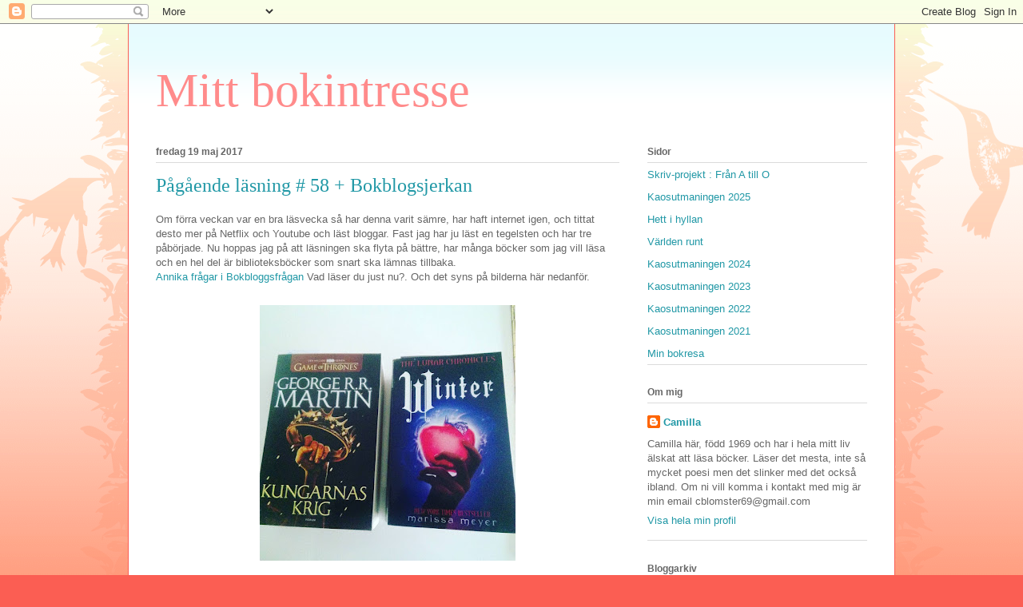

--- FILE ---
content_type: text/html; charset=UTF-8
request_url: https://mittbokintresse.blogspot.com/2017/05/pagaende-lasning-58.html
body_size: 17376
content:
<!DOCTYPE html>
<html class='v2' dir='ltr' lang='sv'>
<head>
<link href='https://www.blogger.com/static/v1/widgets/335934321-css_bundle_v2.css' rel='stylesheet' type='text/css'/>
<meta content='width=1100' name='viewport'/>
<meta content='text/html; charset=UTF-8' http-equiv='Content-Type'/>
<meta content='blogger' name='generator'/>
<link href='https://mittbokintresse.blogspot.com/favicon.ico' rel='icon' type='image/x-icon'/>
<link href='http://mittbokintresse.blogspot.com/2017/05/pagaende-lasning-58.html' rel='canonical'/>
<link rel="alternate" type="application/atom+xml" title="Mitt bokintresse - Atom" href="https://mittbokintresse.blogspot.com/feeds/posts/default" />
<link rel="alternate" type="application/rss+xml" title="Mitt bokintresse - RSS" href="https://mittbokintresse.blogspot.com/feeds/posts/default?alt=rss" />
<link rel="service.post" type="application/atom+xml" title="Mitt bokintresse - Atom" href="https://www.blogger.com/feeds/1854166145832477571/posts/default" />

<link rel="alternate" type="application/atom+xml" title="Mitt bokintresse - Atom" href="https://mittbokintresse.blogspot.com/feeds/1859725583108046465/comments/default" />
<!--Can't find substitution for tag [blog.ieCssRetrofitLinks]-->
<link href='https://blogger.googleusercontent.com/img/b/R29vZ2xl/AVvXsEgCTVoZp-SsDV2DDQgbu7qy2zIxgRgSQigvR62jyovvAIelT3znr1n0HZAuAUlliFTWh36Owdyvo0yrC_-ZXITCjvOtg6sxACKghFNnE1Hu6Uejw1ti1C9PNKk-o9HpC569K5VruBCkmBU/s320/18251742_1127340077412001_3618163312954441728_n%25281%2529.jpg' rel='image_src'/>
<meta content='http://mittbokintresse.blogspot.com/2017/05/pagaende-lasning-58.html' property='og:url'/>
<meta content='Pågående läsning # 58 + Bokblogsjerkan' property='og:title'/>
<meta content='Om förra veckan var en bra läsvecka så har denna varit sämre, har haft internet igen, och tittat desto mer på Netflix och Youtube och läst b...' property='og:description'/>
<meta content='https://blogger.googleusercontent.com/img/b/R29vZ2xl/AVvXsEgCTVoZp-SsDV2DDQgbu7qy2zIxgRgSQigvR62jyovvAIelT3znr1n0HZAuAUlliFTWh36Owdyvo0yrC_-ZXITCjvOtg6sxACKghFNnE1Hu6Uejw1ti1C9PNKk-o9HpC569K5VruBCkmBU/w1200-h630-p-k-no-nu/18251742_1127340077412001_3618163312954441728_n%25281%2529.jpg' property='og:image'/>
<title>Mitt bokintresse: Pågående läsning # 58 + Bokblogsjerkan</title>
<style id='page-skin-1' type='text/css'><!--
/*
-----------------------------------------------
Blogger Template Style
Name:     Ethereal
Designer: Jason Morrow
URL:      jasonmorrow.etsy.com
----------------------------------------------- */
/* Content
----------------------------------------------- */
body {
font: normal normal 13px Arial, Tahoma, Helvetica, FreeSans, sans-serif;
color: #666666;
background: #fb5e53 url(//www.blogblog.com/1kt/ethereal/birds-2toned-bg.png) repeat-x scroll top center;
}
html body .content-outer {
min-width: 0;
max-width: 100%;
width: 100%;
}
a:link {
text-decoration: none;
color: #2198a6;
}
a:visited {
text-decoration: none;
color: #4d469c;
}
a:hover {
text-decoration: underline;
color: #2198a6;
}
.main-inner {
padding-top: 15px;
}
.body-fauxcolumn-outer {
background: transparent none repeat-x scroll top center;
}
.content-fauxcolumns .fauxcolumn-inner {
background: #ffffff url(//www.blogblog.com/1kt/ethereal/bird-2toned-blue-fade.png) repeat-x scroll top left;
border-left: 1px solid #fb5e53;
border-right: 1px solid #fb5e53;
}
/* Flexible Background
----------------------------------------------- */
.content-fauxcolumn-outer .fauxborder-left {
width: 100%;
padding-left: 300px;
margin-left: -300px;
background-color: transparent;
background-image: url(//themes.googleusercontent.com/image?id=0BwVBOzw_-hbMNjViMzQ0ZDEtMWU1NS00ZTBkLWFjY2EtZjM5YmU4OTA2MjBm);
background-repeat: no-repeat;
background-position: left top;
}
.content-fauxcolumn-outer .fauxborder-right {
margin-right: -299px;
width: 299px;
background-color: transparent;
background-image: url(//themes.googleusercontent.com/image?id=0BwVBOzw_-hbMNjViMzQ0ZDEtMWU1NS00ZTBkLWFjY2EtZjM5YmU4OTA2MjBm);
background-repeat: no-repeat;
background-position: right top;
}
/* Columns
----------------------------------------------- */
.content-inner {
padding: 0;
}
/* Header
----------------------------------------------- */
.header-inner {
padding: 27px 0 3px;
}
.header-inner .section {
margin: 0 35px;
}
.Header h1 {
font: normal normal 60px Times, 'Times New Roman', FreeSerif, serif;
color: #ff8b8b;
}
.Header h1 a {
color: #ff8b8b;
}
.Header .description {
font-size: 115%;
color: #666666;
}
.header-inner .Header .titlewrapper,
.header-inner .Header .descriptionwrapper {
padding-left: 0;
padding-right: 0;
margin-bottom: 0;
}
/* Tabs
----------------------------------------------- */
.tabs-outer {
position: relative;
background: transparent;
}
.tabs-cap-top, .tabs-cap-bottom {
position: absolute;
width: 100%;
}
.tabs-cap-bottom {
bottom: 0;
}
.tabs-inner {
padding: 0;
}
.tabs-inner .section {
margin: 0 35px;
}
*+html body .tabs-inner .widget li {
padding: 1px;
}
.PageList {
border-bottom: 1px solid #fb5e53;
}
.tabs-inner .widget li.selected a,
.tabs-inner .widget li a:hover {
position: relative;
-moz-border-radius-topleft: 5px;
-moz-border-radius-topright: 5px;
-webkit-border-top-left-radius: 5px;
-webkit-border-top-right-radius: 5px;
-goog-ms-border-top-left-radius: 5px;
-goog-ms-border-top-right-radius: 5px;
border-top-left-radius: 5px;
border-top-right-radius: 5px;
background: #ffa183 none ;
color: #ffffff;
}
.tabs-inner .widget li a {
display: inline-block;
margin: 0;
margin-right: 1px;
padding: .65em 1.5em;
font: normal normal 12px Arial, Tahoma, Helvetica, FreeSans, sans-serif;
color: #666666;
background-color: #ffdfc7;
-moz-border-radius-topleft: 5px;
-moz-border-radius-topright: 5px;
-webkit-border-top-left-radius: 5px;
-webkit-border-top-right-radius: 5px;
-goog-ms-border-top-left-radius: 5px;
-goog-ms-border-top-right-radius: 5px;
border-top-left-radius: 5px;
border-top-right-radius: 5px;
}
/* Headings
----------------------------------------------- */
h2 {
font: normal bold 12px Arial, Tahoma, Helvetica, FreeSans, sans-serif;
color: #666666;
}
/* Widgets
----------------------------------------------- */
.main-inner .column-left-inner {
padding: 0 0 0 20px;
}
.main-inner .column-left-inner .section {
margin-right: 0;
}
.main-inner .column-right-inner {
padding: 0 20px 0 0;
}
.main-inner .column-right-inner .section {
margin-left: 0;
}
.main-inner .section {
padding: 0;
}
.main-inner .widget {
padding: 0 0 15px;
margin: 20px 0;
border-bottom: 1px solid #dbdbdb;
}
.main-inner .widget h2 {
margin: 0;
padding: .6em 0 .5em;
}
.footer-inner .widget h2 {
padding: 0 0 .4em;
}
.main-inner .widget h2 + div, .footer-inner .widget h2 + div {
padding-top: 15px;
}
.main-inner .widget .widget-content {
margin: 0;
padding: 15px 0 0;
}
.main-inner .widget ul, .main-inner .widget #ArchiveList ul.flat {
margin: -15px -15px -15px;
padding: 0;
list-style: none;
}
.main-inner .sidebar .widget h2 {
border-bottom: 1px solid #dbdbdb;
}
.main-inner .widget #ArchiveList {
margin: -15px 0 0;
}
.main-inner .widget ul li, .main-inner .widget #ArchiveList ul.flat li {
padding: .5em 15px;
text-indent: 0;
}
.main-inner .widget #ArchiveList ul li {
padding-top: .25em;
padding-bottom: .25em;
}
.main-inner .widget ul li:first-child, .main-inner .widget #ArchiveList ul.flat li:first-child {
border-top: none;
}
.main-inner .widget ul li:last-child, .main-inner .widget #ArchiveList ul.flat li:last-child {
border-bottom: none;
}
.main-inner .widget .post-body ul {
padding: 0 2.5em;
margin: .5em 0;
list-style: disc;
}
.main-inner .widget .post-body ul li {
padding: 0.25em 0;
margin-bottom: .25em;
color: #666666;
border: none;
}
.footer-inner .widget ul {
padding: 0;
list-style: none;
}
.widget .zippy {
color: #cccccc;
}
/* Posts
----------------------------------------------- */
.main.section {
margin: 0 20px;
}
body .main-inner .Blog {
padding: 0;
background-color: transparent;
border: none;
}
.main-inner .widget h2.date-header {
border-bottom: 1px solid #dbdbdb;
}
.date-outer {
position: relative;
margin: 15px 0 20px;
}
.date-outer:first-child {
margin-top: 0;
}
.date-posts {
clear: both;
}
.post-outer, .inline-ad {
border-bottom: 1px solid #dbdbdb;
padding: 30px 0;
}
.post-outer {
padding-bottom: 10px;
}
.post-outer:first-child {
padding-top: 0;
border-top: none;
}
.post-outer:last-child, .inline-ad:last-child {
border-bottom: none;
}
.post-body img {
padding: 8px;
}
h3.post-title, h4 {
font: normal normal 24px Times, Times New Roman, serif;
color: #2198a6;
}
h3.post-title a {
font: normal normal 24px Times, Times New Roman, serif;
color: #2198a6;
text-decoration: none;
}
h3.post-title a:hover {
color: #2198a6;
text-decoration: underline;
}
.post-header {
margin: 0 0 1.5em;
}
.post-body {
line-height: 1.4;
}
.post-footer {
margin: 1.5em 0 0;
}
#blog-pager {
padding: 15px;
}
.blog-feeds, .post-feeds {
margin: 1em 0;
text-align: center;
}
.post-outer .comments {
margin-top: 2em;
}
/* Comments
----------------------------------------------- */
.comments .comments-content .icon.blog-author {
background-repeat: no-repeat;
background-image: url([data-uri]);
}
.comments .comments-content .loadmore a {
background: #ffffff url(//www.blogblog.com/1kt/ethereal/bird-2toned-blue-fade.png) repeat-x scroll top left;
}
.comments .comments-content .loadmore a {
border-top: 1px solid #dbdbdb;
border-bottom: 1px solid #dbdbdb;
}
.comments .comment-thread.inline-thread {
background: #ffffff url(//www.blogblog.com/1kt/ethereal/bird-2toned-blue-fade.png) repeat-x scroll top left;
}
.comments .continue {
border-top: 2px solid #dbdbdb;
}
/* Footer
----------------------------------------------- */
.footer-inner {
padding: 30px 0;
overflow: hidden;
}
/* Mobile
----------------------------------------------- */
body.mobile  {
background-size: auto
}
.mobile .body-fauxcolumn-outer {
background: ;
}
.mobile .content-fauxcolumns .fauxcolumn-inner {
opacity: 0.75;
}
.mobile .content-fauxcolumn-outer .fauxborder-right {
margin-right: 0;
}
.mobile-link-button {
background-color: #ffa183;
}
.mobile-link-button a:link, .mobile-link-button a:visited {
color: #ffffff;
}
.mobile-index-contents {
color: #444444;
}
.mobile .body-fauxcolumn-outer {
background-size: 100% auto;
}
.mobile .mobile-date-outer {
border-bottom: transparent;
}
.mobile .PageList {
border-bottom: none;
}
.mobile .tabs-inner .section {
margin: 0;
}
.mobile .tabs-inner .PageList .widget-content {
background: #ffa183 none;
color: #ffffff;
}
.mobile .tabs-inner .PageList .widget-content .pagelist-arrow {
border-left: 1px solid #ffffff;
}
.mobile .footer-inner {
overflow: visible;
}
body.mobile .AdSense {
margin: 0 -10px;
}

--></style>
<style id='template-skin-1' type='text/css'><!--
body {
min-width: 960px;
}
.content-outer, .content-fauxcolumn-outer, .region-inner {
min-width: 960px;
max-width: 960px;
_width: 960px;
}
.main-inner .columns {
padding-left: 0px;
padding-right: 310px;
}
.main-inner .fauxcolumn-center-outer {
left: 0px;
right: 310px;
/* IE6 does not respect left and right together */
_width: expression(this.parentNode.offsetWidth -
parseInt("0px") -
parseInt("310px") + 'px');
}
.main-inner .fauxcolumn-left-outer {
width: 0px;
}
.main-inner .fauxcolumn-right-outer {
width: 310px;
}
.main-inner .column-left-outer {
width: 0px;
right: 100%;
margin-left: -0px;
}
.main-inner .column-right-outer {
width: 310px;
margin-right: -310px;
}
#layout {
min-width: 0;
}
#layout .content-outer {
min-width: 0;
width: 800px;
}
#layout .region-inner {
min-width: 0;
width: auto;
}
body#layout div.add_widget {
padding: 8px;
}
body#layout div.add_widget a {
margin-left: 32px;
}
--></style>
<link href='https://www.blogger.com/dyn-css/authorization.css?targetBlogID=1854166145832477571&amp;zx=f7481f5d-063b-4f1f-9ce5-9848b2c0bf3a' media='none' onload='if(media!=&#39;all&#39;)media=&#39;all&#39;' rel='stylesheet'/><noscript><link href='https://www.blogger.com/dyn-css/authorization.css?targetBlogID=1854166145832477571&amp;zx=f7481f5d-063b-4f1f-9ce5-9848b2c0bf3a' rel='stylesheet'/></noscript>
<meta name='google-adsense-platform-account' content='ca-host-pub-1556223355139109'/>
<meta name='google-adsense-platform-domain' content='blogspot.com'/>

</head>
<body class='loading variant-hummingBirds2'>
<div class='navbar section' id='navbar' name='Navbar'><div class='widget Navbar' data-version='1' id='Navbar1'><script type="text/javascript">
    function setAttributeOnload(object, attribute, val) {
      if(window.addEventListener) {
        window.addEventListener('load',
          function(){ object[attribute] = val; }, false);
      } else {
        window.attachEvent('onload', function(){ object[attribute] = val; });
      }
    }
  </script>
<div id="navbar-iframe-container"></div>
<script type="text/javascript" src="https://apis.google.com/js/platform.js"></script>
<script type="text/javascript">
      gapi.load("gapi.iframes:gapi.iframes.style.bubble", function() {
        if (gapi.iframes && gapi.iframes.getContext) {
          gapi.iframes.getContext().openChild({
              url: 'https://www.blogger.com/navbar/1854166145832477571?po\x3d1859725583108046465\x26origin\x3dhttps://mittbokintresse.blogspot.com',
              where: document.getElementById("navbar-iframe-container"),
              id: "navbar-iframe"
          });
        }
      });
    </script><script type="text/javascript">
(function() {
var script = document.createElement('script');
script.type = 'text/javascript';
script.src = '//pagead2.googlesyndication.com/pagead/js/google_top_exp.js';
var head = document.getElementsByTagName('head')[0];
if (head) {
head.appendChild(script);
}})();
</script>
</div></div>
<div class='body-fauxcolumns'>
<div class='fauxcolumn-outer body-fauxcolumn-outer'>
<div class='cap-top'>
<div class='cap-left'></div>
<div class='cap-right'></div>
</div>
<div class='fauxborder-left'>
<div class='fauxborder-right'></div>
<div class='fauxcolumn-inner'>
</div>
</div>
<div class='cap-bottom'>
<div class='cap-left'></div>
<div class='cap-right'></div>
</div>
</div>
</div>
<div class='content'>
<div class='content-fauxcolumns'>
<div class='fauxcolumn-outer content-fauxcolumn-outer'>
<div class='cap-top'>
<div class='cap-left'></div>
<div class='cap-right'></div>
</div>
<div class='fauxborder-left'>
<div class='fauxborder-right'></div>
<div class='fauxcolumn-inner'>
</div>
</div>
<div class='cap-bottom'>
<div class='cap-left'></div>
<div class='cap-right'></div>
</div>
</div>
</div>
<div class='content-outer'>
<div class='content-cap-top cap-top'>
<div class='cap-left'></div>
<div class='cap-right'></div>
</div>
<div class='fauxborder-left content-fauxborder-left'>
<div class='fauxborder-right content-fauxborder-right'></div>
<div class='content-inner'>
<header>
<div class='header-outer'>
<div class='header-cap-top cap-top'>
<div class='cap-left'></div>
<div class='cap-right'></div>
</div>
<div class='fauxborder-left header-fauxborder-left'>
<div class='fauxborder-right header-fauxborder-right'></div>
<div class='region-inner header-inner'>
<div class='header section' id='header' name='Rubrik'><div class='widget Header' data-version='1' id='Header1'>
<div id='header-inner'>
<div class='titlewrapper'>
<h1 class='title'>
<a href='https://mittbokintresse.blogspot.com/'>
Mitt bokintresse
</a>
</h1>
</div>
<div class='descriptionwrapper'>
<p class='description'><span>
</span></p>
</div>
</div>
</div></div>
</div>
</div>
<div class='header-cap-bottom cap-bottom'>
<div class='cap-left'></div>
<div class='cap-right'></div>
</div>
</div>
</header>
<div class='tabs-outer'>
<div class='tabs-cap-top cap-top'>
<div class='cap-left'></div>
<div class='cap-right'></div>
</div>
<div class='fauxborder-left tabs-fauxborder-left'>
<div class='fauxborder-right tabs-fauxborder-right'></div>
<div class='region-inner tabs-inner'>
<div class='tabs no-items section' id='crosscol' name='Alla kolumner'></div>
<div class='tabs no-items section' id='crosscol-overflow' name='Cross-Column 2'></div>
</div>
</div>
<div class='tabs-cap-bottom cap-bottom'>
<div class='cap-left'></div>
<div class='cap-right'></div>
</div>
</div>
<div class='main-outer'>
<div class='main-cap-top cap-top'>
<div class='cap-left'></div>
<div class='cap-right'></div>
</div>
<div class='fauxborder-left main-fauxborder-left'>
<div class='fauxborder-right main-fauxborder-right'></div>
<div class='region-inner main-inner'>
<div class='columns fauxcolumns'>
<div class='fauxcolumn-outer fauxcolumn-center-outer'>
<div class='cap-top'>
<div class='cap-left'></div>
<div class='cap-right'></div>
</div>
<div class='fauxborder-left'>
<div class='fauxborder-right'></div>
<div class='fauxcolumn-inner'>
</div>
</div>
<div class='cap-bottom'>
<div class='cap-left'></div>
<div class='cap-right'></div>
</div>
</div>
<div class='fauxcolumn-outer fauxcolumn-left-outer'>
<div class='cap-top'>
<div class='cap-left'></div>
<div class='cap-right'></div>
</div>
<div class='fauxborder-left'>
<div class='fauxborder-right'></div>
<div class='fauxcolumn-inner'>
</div>
</div>
<div class='cap-bottom'>
<div class='cap-left'></div>
<div class='cap-right'></div>
</div>
</div>
<div class='fauxcolumn-outer fauxcolumn-right-outer'>
<div class='cap-top'>
<div class='cap-left'></div>
<div class='cap-right'></div>
</div>
<div class='fauxborder-left'>
<div class='fauxborder-right'></div>
<div class='fauxcolumn-inner'>
</div>
</div>
<div class='cap-bottom'>
<div class='cap-left'></div>
<div class='cap-right'></div>
</div>
</div>
<!-- corrects IE6 width calculation -->
<div class='columns-inner'>
<div class='column-center-outer'>
<div class='column-center-inner'>
<div class='main section' id='main' name='Huvudsektion'><div class='widget Blog' data-version='1' id='Blog1'>
<div class='blog-posts hfeed'>

          <div class="date-outer">
        
<h2 class='date-header'><span>fredag 19 maj 2017</span></h2>

          <div class="date-posts">
        
<div class='post-outer'>
<div class='post hentry uncustomized-post-template' itemprop='blogPost' itemscope='itemscope' itemtype='http://schema.org/BlogPosting'>
<meta content='https://blogger.googleusercontent.com/img/b/R29vZ2xl/AVvXsEgCTVoZp-SsDV2DDQgbu7qy2zIxgRgSQigvR62jyovvAIelT3znr1n0HZAuAUlliFTWh36Owdyvo0yrC_-ZXITCjvOtg6sxACKghFNnE1Hu6Uejw1ti1C9PNKk-o9HpC569K5VruBCkmBU/s320/18251742_1127340077412001_3618163312954441728_n%25281%2529.jpg' itemprop='image_url'/>
<meta content='1854166145832477571' itemprop='blogId'/>
<meta content='1859725583108046465' itemprop='postId'/>
<a name='1859725583108046465'></a>
<h3 class='post-title entry-title' itemprop='name'>
Pågående läsning # 58 + Bokblogsjerkan
</h3>
<div class='post-header'>
<div class='post-header-line-1'></div>
</div>
<div class='post-body entry-content' id='post-body-1859725583108046465' itemprop='description articleBody'>
Om förra veckan var en bra läsvecka så har denna varit sämre, har haft internet igen, och tittat desto mer på Netflix och Youtube och läst bloggar. Fast jag har ju läst en tegelsten och har tre påbörjade. Nu hoppas jag på att läsningen ska flyta på bättre, har många böcker som jag vill läsa och en hel del är biblioteksböcker som snart ska lämnas tillbaka.<br />
<a href="http://alkb.se/bokbloggsjerka-19-22-maj">Annika frågar i Bokbloggsfrågan </a>Vad läser du just nu?. Och det syns på bilderna här nedanför.<br />
<br />
<div class="separator" style="clear: both; text-align: center;">
<a href="https://blogger.googleusercontent.com/img/b/R29vZ2xl/AVvXsEgCTVoZp-SsDV2DDQgbu7qy2zIxgRgSQigvR62jyovvAIelT3znr1n0HZAuAUlliFTWh36Owdyvo0yrC_-ZXITCjvOtg6sxACKghFNnE1Hu6Uejw1ti1C9PNKk-o9HpC569K5VruBCkmBU/s1600/18251742_1127340077412001_3618163312954441728_n%25281%2529.jpg" imageanchor="1" style="margin-left: 1em; margin-right: 1em;"><img border="0" height="320" src="https://blogger.googleusercontent.com/img/b/R29vZ2xl/AVvXsEgCTVoZp-SsDV2DDQgbu7qy2zIxgRgSQigvR62jyovvAIelT3znr1n0HZAuAUlliFTWh36Owdyvo0yrC_-ZXITCjvOtg6sxACKghFNnE1Hu6Uejw1ti1C9PNKk-o9HpC569K5VruBCkmBU/s320/18251742_1127340077412001_3618163312954441728_n%25281%2529.jpg" width="320" /></a></div>
<br />
<div class="separator" style="clear: both; text-align: center;">
<a href="https://blogger.googleusercontent.com/img/b/R29vZ2xl/AVvXsEiEfHjq4MOGG0JYpu-T95tSIHo7m4jOsAHCAMKJW-DxBon-ivRZb5YmhRfqya_hfvzcUpkIVOA0Th83I_CdDHB3g_5a8GItzk8wlex2-kaZuVmT5U2TOV1a-rfINsO-ePBk365L_vdihoY/s1600/otrygg-hamn.jpg" imageanchor="1" style="margin-left: 1em; margin-right: 1em;"><img border="0" height="320" src="https://blogger.googleusercontent.com/img/b/R29vZ2xl/AVvXsEiEfHjq4MOGG0JYpu-T95tSIHo7m4jOsAHCAMKJW-DxBon-ivRZb5YmhRfqya_hfvzcUpkIVOA0Th83I_CdDHB3g_5a8GItzk8wlex2-kaZuVmT5U2TOV1a-rfINsO-ePBk365L_vdihoY/s320/otrygg-hamn.jpg" width="190" /></a></div>
<div style='clear: both;'></div>
</div>
<div class='post-footer'>
<div class='post-footer-line post-footer-line-1'>
<span class='post-author vcard'>
Upplagd av
<span class='fn' itemprop='author' itemscope='itemscope' itemtype='http://schema.org/Person'>
<meta content='https://www.blogger.com/profile/06725360756027517274' itemprop='url'/>
<a class='g-profile' href='https://www.blogger.com/profile/06725360756027517274' rel='author' title='author profile'>
<span itemprop='name'>Camilla</span>
</a>
</span>
</span>
<span class='post-timestamp'>
kl.
<meta content='http://mittbokintresse.blogspot.com/2017/05/pagaende-lasning-58.html' itemprop='url'/>
<a class='timestamp-link' href='https://mittbokintresse.blogspot.com/2017/05/pagaende-lasning-58.html' rel='bookmark' title='permanent link'><abbr class='published' itemprop='datePublished' title='2017-05-19T07:02:00-07:00'>07:02</abbr></a>
</span>
<span class='post-comment-link'>
</span>
<span class='post-icons'>
<span class='item-control blog-admin pid-1409327446'>
<a href='https://www.blogger.com/post-edit.g?blogID=1854166145832477571&postID=1859725583108046465&from=pencil' title='Redigera inlägg'>
<img alt='' class='icon-action' height='18' src='https://resources.blogblog.com/img/icon18_edit_allbkg.gif' width='18'/>
</a>
</span>
</span>
<div class='post-share-buttons goog-inline-block'>
<a class='goog-inline-block share-button sb-email' href='https://www.blogger.com/share-post.g?blogID=1854166145832477571&postID=1859725583108046465&target=email' target='_blank' title='Skicka med e-post'><span class='share-button-link-text'>Skicka med e-post</span></a><a class='goog-inline-block share-button sb-blog' href='https://www.blogger.com/share-post.g?blogID=1854166145832477571&postID=1859725583108046465&target=blog' onclick='window.open(this.href, "_blank", "height=270,width=475"); return false;' target='_blank' title='BlogThis!'><span class='share-button-link-text'>BlogThis!</span></a><a class='goog-inline-block share-button sb-twitter' href='https://www.blogger.com/share-post.g?blogID=1854166145832477571&postID=1859725583108046465&target=twitter' target='_blank' title='Dela på X'><span class='share-button-link-text'>Dela på X</span></a><a class='goog-inline-block share-button sb-facebook' href='https://www.blogger.com/share-post.g?blogID=1854166145832477571&postID=1859725583108046465&target=facebook' onclick='window.open(this.href, "_blank", "height=430,width=640"); return false;' target='_blank' title='Dela på Facebook'><span class='share-button-link-text'>Dela på Facebook</span></a><a class='goog-inline-block share-button sb-pinterest' href='https://www.blogger.com/share-post.g?blogID=1854166145832477571&postID=1859725583108046465&target=pinterest' target='_blank' title='Dela på Pinterest'><span class='share-button-link-text'>Dela på Pinterest</span></a>
</div>
</div>
<div class='post-footer-line post-footer-line-2'>
<span class='post-labels'>
Etiketter:
<a href='https://mittbokintresse.blogspot.com/search/label/p%C3%A5g%C3%A5ende%20l%C3%A4sning' rel='tag'>pågående läsning</a>
</span>
</div>
<div class='post-footer-line post-footer-line-3'>
<span class='post-location'>
</span>
</div>
</div>
</div>
<div class='comments' id='comments'>
<a name='comments'></a>
<h4>10 kommentarer:</h4>
<div class='comments-content'>
<script async='async' src='' type='text/javascript'></script>
<script type='text/javascript'>
    (function() {
      var items = null;
      var msgs = null;
      var config = {};

// <![CDATA[
      var cursor = null;
      if (items && items.length > 0) {
        cursor = parseInt(items[items.length - 1].timestamp) + 1;
      }

      var bodyFromEntry = function(entry) {
        var text = (entry &&
                    ((entry.content && entry.content.$t) ||
                     (entry.summary && entry.summary.$t))) ||
            '';
        if (entry && entry.gd$extendedProperty) {
          for (var k in entry.gd$extendedProperty) {
            if (entry.gd$extendedProperty[k].name == 'blogger.contentRemoved') {
              return '<span class="deleted-comment">' + text + '</span>';
            }
          }
        }
        return text;
      }

      var parse = function(data) {
        cursor = null;
        var comments = [];
        if (data && data.feed && data.feed.entry) {
          for (var i = 0, entry; entry = data.feed.entry[i]; i++) {
            var comment = {};
            // comment ID, parsed out of the original id format
            var id = /blog-(\d+).post-(\d+)/.exec(entry.id.$t);
            comment.id = id ? id[2] : null;
            comment.body = bodyFromEntry(entry);
            comment.timestamp = Date.parse(entry.published.$t) + '';
            if (entry.author && entry.author.constructor === Array) {
              var auth = entry.author[0];
              if (auth) {
                comment.author = {
                  name: (auth.name ? auth.name.$t : undefined),
                  profileUrl: (auth.uri ? auth.uri.$t : undefined),
                  avatarUrl: (auth.gd$image ? auth.gd$image.src : undefined)
                };
              }
            }
            if (entry.link) {
              if (entry.link[2]) {
                comment.link = comment.permalink = entry.link[2].href;
              }
              if (entry.link[3]) {
                var pid = /.*comments\/default\/(\d+)\?.*/.exec(entry.link[3].href);
                if (pid && pid[1]) {
                  comment.parentId = pid[1];
                }
              }
            }
            comment.deleteclass = 'item-control blog-admin';
            if (entry.gd$extendedProperty) {
              for (var k in entry.gd$extendedProperty) {
                if (entry.gd$extendedProperty[k].name == 'blogger.itemClass') {
                  comment.deleteclass += ' ' + entry.gd$extendedProperty[k].value;
                } else if (entry.gd$extendedProperty[k].name == 'blogger.displayTime') {
                  comment.displayTime = entry.gd$extendedProperty[k].value;
                }
              }
            }
            comments.push(comment);
          }
        }
        return comments;
      };

      var paginator = function(callback) {
        if (hasMore()) {
          var url = config.feed + '?alt=json&v=2&orderby=published&reverse=false&max-results=50';
          if (cursor) {
            url += '&published-min=' + new Date(cursor).toISOString();
          }
          window.bloggercomments = function(data) {
            var parsed = parse(data);
            cursor = parsed.length < 50 ? null
                : parseInt(parsed[parsed.length - 1].timestamp) + 1
            callback(parsed);
            window.bloggercomments = null;
          }
          url += '&callback=bloggercomments';
          var script = document.createElement('script');
          script.type = 'text/javascript';
          script.src = url;
          document.getElementsByTagName('head')[0].appendChild(script);
        }
      };
      var hasMore = function() {
        return !!cursor;
      };
      var getMeta = function(key, comment) {
        if ('iswriter' == key) {
          var matches = !!comment.author
              && comment.author.name == config.authorName
              && comment.author.profileUrl == config.authorUrl;
          return matches ? 'true' : '';
        } else if ('deletelink' == key) {
          return config.baseUri + '/comment/delete/'
               + config.blogId + '/' + comment.id;
        } else if ('deleteclass' == key) {
          return comment.deleteclass;
        }
        return '';
      };

      var replybox = null;
      var replyUrlParts = null;
      var replyParent = undefined;

      var onReply = function(commentId, domId) {
        if (replybox == null) {
          // lazily cache replybox, and adjust to suit this style:
          replybox = document.getElementById('comment-editor');
          if (replybox != null) {
            replybox.height = '250px';
            replybox.style.display = 'block';
            replyUrlParts = replybox.src.split('#');
          }
        }
        if (replybox && (commentId !== replyParent)) {
          replybox.src = '';
          document.getElementById(domId).insertBefore(replybox, null);
          replybox.src = replyUrlParts[0]
              + (commentId ? '&parentID=' + commentId : '')
              + '#' + replyUrlParts[1];
          replyParent = commentId;
        }
      };

      var hash = (window.location.hash || '#').substring(1);
      var startThread, targetComment;
      if (/^comment-form_/.test(hash)) {
        startThread = hash.substring('comment-form_'.length);
      } else if (/^c[0-9]+$/.test(hash)) {
        targetComment = hash.substring(1);
      }

      // Configure commenting API:
      var configJso = {
        'maxDepth': config.maxThreadDepth
      };
      var provider = {
        'id': config.postId,
        'data': items,
        'loadNext': paginator,
        'hasMore': hasMore,
        'getMeta': getMeta,
        'onReply': onReply,
        'rendered': true,
        'initComment': targetComment,
        'initReplyThread': startThread,
        'config': configJso,
        'messages': msgs
      };

      var render = function() {
        if (window.goog && window.goog.comments) {
          var holder = document.getElementById('comment-holder');
          window.goog.comments.render(holder, provider);
        }
      };

      // render now, or queue to render when library loads:
      if (window.goog && window.goog.comments) {
        render();
      } else {
        window.goog = window.goog || {};
        window.goog.comments = window.goog.comments || {};
        window.goog.comments.loadQueue = window.goog.comments.loadQueue || [];
        window.goog.comments.loadQueue.push(render);
      }
    })();
// ]]>
  </script>
<div id='comment-holder'>
<div class="comment-thread toplevel-thread"><ol id="top-ra"><li class="comment" id="c2373710224456111874"><div class="avatar-image-container"><img src="//resources.blogblog.com/img/blank.gif" alt=""/></div><div class="comment-block"><div class="comment-header"><cite class="user"><a href="http://lottensbokblogg.wordpress.com" rel="nofollow">Lottens bokblogg</a></cite><span class="icon user "></span><span class="datetime secondary-text"><a rel="nofollow" href="https://mittbokintresse.blogspot.com/2017/05/pagaende-lasning-58.html?showComment=1495210190393#c2373710224456111874">19 maj 2017 kl. 09:09</a></span></div><p class="comment-content">Vi har väntat på den svenska översättningen av Winter men förlaget har nu svarat att de inte kommer att översätta den.</p><span class="comment-actions secondary-text"><a class="comment-reply" target="_self" data-comment-id="2373710224456111874">Svara</a><span class="item-control blog-admin blog-admin pid-867899779"><a target="_self" href="https://www.blogger.com/comment/delete/1854166145832477571/2373710224456111874">Radera</a></span></span></div><div class="comment-replies"><div id="c2373710224456111874-rt" class="comment-thread inline-thread"><span class="thread-toggle thread-expanded"><span class="thread-arrow"></span><span class="thread-count"><a target="_self">Svar</a></span></span><ol id="c2373710224456111874-ra" class="thread-chrome thread-expanded"><div><li class="comment" id="c3623427218259945684"><div class="avatar-image-container"><img src="//www.blogger.com/img/blogger_logo_round_35.png" alt=""/></div><div class="comment-block"><div class="comment-header"><cite class="user"><a href="https://www.blogger.com/profile/06725360756027517274" rel="nofollow">Camilla</a></cite><span class="icon user blog-author"></span><span class="datetime secondary-text"><a rel="nofollow" href="https://mittbokintresse.blogspot.com/2017/05/pagaende-lasning-58.html?showComment=1495290852952#c3623427218259945684">20 maj 2017 kl. 07:34</a></span></div><p class="comment-content">Va, varför inte???</p><span class="comment-actions secondary-text"><span class="item-control blog-admin blog-admin pid-1409327446"><a target="_self" href="https://www.blogger.com/comment/delete/1854166145832477571/3623427218259945684">Radera</a></span></span></div><div class="comment-replies"><div id="c3623427218259945684-rt" class="comment-thread inline-thread hidden"><span class="thread-toggle thread-expanded"><span class="thread-arrow"></span><span class="thread-count"><a target="_self">Svar</a></span></span><ol id="c3623427218259945684-ra" class="thread-chrome thread-expanded"><div></div><div id="c3623427218259945684-continue" class="continue"><a class="comment-reply" target="_self" data-comment-id="3623427218259945684">Svara</a></div></ol></div></div><div class="comment-replybox-single" id="c3623427218259945684-ce"></div></li></div><div id="c2373710224456111874-continue" class="continue"><a class="comment-reply" target="_self" data-comment-id="2373710224456111874">Svara</a></div></ol></div></div><div class="comment-replybox-single" id="c2373710224456111874-ce"></div></li><li class="comment" id="c7064754231250948528"><div class="avatar-image-container"><img src="//resources.blogblog.com/img/blank.gif" alt=""/></div><div class="comment-block"><div class="comment-header"><cite class="user"><a href="https://pepparkaksbokhyllan.wordpress.com/" rel="nofollow">Sara Pepparkaka</a></cite><span class="icon user "></span><span class="datetime secondary-text"><a rel="nofollow" href="https://mittbokintresse.blogspot.com/2017/05/pagaende-lasning-58.html?showComment=1495215086452#c7064754231250948528">19 maj 2017 kl. 10:31</a></span></div><p class="comment-content">Det tar sin tid att läsa bloggar och titta på Youtube också.. </p><span class="comment-actions secondary-text"><a class="comment-reply" target="_self" data-comment-id="7064754231250948528">Svara</a><span class="item-control blog-admin blog-admin pid-867899779"><a target="_self" href="https://www.blogger.com/comment/delete/1854166145832477571/7064754231250948528">Radera</a></span></span></div><div class="comment-replies"><div id="c7064754231250948528-rt" class="comment-thread inline-thread hidden"><span class="thread-toggle thread-expanded"><span class="thread-arrow"></span><span class="thread-count"><a target="_self">Svar</a></span></span><ol id="c7064754231250948528-ra" class="thread-chrome thread-expanded"><div></div><div id="c7064754231250948528-continue" class="continue"><a class="comment-reply" target="_self" data-comment-id="7064754231250948528">Svara</a></div></ol></div></div><div class="comment-replybox-single" id="c7064754231250948528-ce"></div></li><li class="comment" id="c4813581766284701844"><div class="avatar-image-container"><img src="//blogger.googleusercontent.com/img/b/R29vZ2xl/AVvXsEhcPRd2BALq581OM28MWfwSbshpN_relX8rKJdcUP3IWJn8ISaQeA9GrE-GuXSF3dhpGaGFP8qAEVqqwJxiWfzlq4gSByOR9qHhqbcelqIFLUN4GZRmfLLejE_bC28tCAg/s45-c/Guldlock.jpeg" alt=""/></div><div class="comment-block"><div class="comment-header"><cite class="user"><a href="https://www.blogger.com/profile/03004400186398870315" rel="nofollow">Mrs Calloway</a></cite><span class="icon user "></span><span class="datetime secondary-text"><a rel="nofollow" href="https://mittbokintresse.blogspot.com/2017/05/pagaende-lasning-58.html?showComment=1495215393076#c4813581766284701844">19 maj 2017 kl. 10:36</a></span></div><p class="comment-content">Tana French vill jag också läsa</p><span class="comment-actions secondary-text"><a class="comment-reply" target="_self" data-comment-id="4813581766284701844">Svara</a><span class="item-control blog-admin blog-admin pid-1924001274"><a target="_self" href="https://www.blogger.com/comment/delete/1854166145832477571/4813581766284701844">Radera</a></span></span></div><div class="comment-replies"><div id="c4813581766284701844-rt" class="comment-thread inline-thread hidden"><span class="thread-toggle thread-expanded"><span class="thread-arrow"></span><span class="thread-count"><a target="_self">Svar</a></span></span><ol id="c4813581766284701844-ra" class="thread-chrome thread-expanded"><div></div><div id="c4813581766284701844-continue" class="continue"><a class="comment-reply" target="_self" data-comment-id="4813581766284701844">Svara</a></div></ol></div></div><div class="comment-replybox-single" id="c4813581766284701844-ce"></div></li><li class="comment" id="c8499738441086287773"><div class="avatar-image-container"><img src="//www.blogger.com/img/blogger_logo_round_35.png" alt=""/></div><div class="comment-block"><div class="comment-header"><cite class="user"><a href="https://www.blogger.com/profile/02696564466681130725" rel="nofollow">[Anna]</a></cite><span class="icon user "></span><span class="datetime secondary-text"><a rel="nofollow" href="https://mittbokintresse.blogspot.com/2017/05/pagaende-lasning-58.html?showComment=1495218777650#c8499738441086287773">19 maj 2017 kl. 11:32</a></span></div><p class="comment-content">Winter och Otrygg hamn vill jag läsa :) </p><span class="comment-actions secondary-text"><a class="comment-reply" target="_self" data-comment-id="8499738441086287773">Svara</a><span class="item-control blog-admin blog-admin pid-913034075"><a target="_self" href="https://www.blogger.com/comment/delete/1854166145832477571/8499738441086287773">Radera</a></span></span></div><div class="comment-replies"><div id="c8499738441086287773-rt" class="comment-thread inline-thread hidden"><span class="thread-toggle thread-expanded"><span class="thread-arrow"></span><span class="thread-count"><a target="_self">Svar</a></span></span><ol id="c8499738441086287773-ra" class="thread-chrome thread-expanded"><div></div><div id="c8499738441086287773-continue" class="continue"><a class="comment-reply" target="_self" data-comment-id="8499738441086287773">Svara</a></div></ol></div></div><div class="comment-replybox-single" id="c8499738441086287773-ce"></div></li><li class="comment" id="c9047193119442870165"><div class="avatar-image-container"><img src="//resources.blogblog.com/img/blank.gif" alt=""/></div><div class="comment-block"><div class="comment-header"><cite class="user"><a href="https://lenasgodsaker.blogspot.se/" rel="nofollow">Lena</a></cite><span class="icon user "></span><span class="datetime secondary-text"><a rel="nofollow" href="https://mittbokintresse.blogspot.com/2017/05/pagaende-lasning-58.html?showComment=1495219478609#c9047193119442870165">19 maj 2017 kl. 11:44</a></span></div><p class="comment-content">Det där ser ju ut som trevlig läsning. Båda de översta serierna har jag påbörjat och vill fortsätta med dem snart.</p><span class="comment-actions secondary-text"><a class="comment-reply" target="_self" data-comment-id="9047193119442870165">Svara</a><span class="item-control blog-admin blog-admin pid-867899779"><a target="_self" href="https://www.blogger.com/comment/delete/1854166145832477571/9047193119442870165">Radera</a></span></span></div><div class="comment-replies"><div id="c9047193119442870165-rt" class="comment-thread inline-thread hidden"><span class="thread-toggle thread-expanded"><span class="thread-arrow"></span><span class="thread-count"><a target="_self">Svar</a></span></span><ol id="c9047193119442870165-ra" class="thread-chrome thread-expanded"><div></div><div id="c9047193119442870165-continue" class="continue"><a class="comment-reply" target="_self" data-comment-id="9047193119442870165">Svara</a></div></ol></div></div><div class="comment-replybox-single" id="c9047193119442870165-ce"></div></li><li class="comment" id="c9169511719329779077"><div class="avatar-image-container"><img src="//www.blogger.com/img/blogger_logo_round_35.png" alt=""/></div><div class="comment-block"><div class="comment-header"><cite class="user"><a href="https://www.blogger.com/profile/18013583257633897305" rel="nofollow">Vargnatt</a></cite><span class="icon user "></span><span class="datetime secondary-text"><a rel="nofollow" href="https://mittbokintresse.blogspot.com/2017/05/pagaende-lasning-58.html?showComment=1495225507734#c9169511719329779077">19 maj 2017 kl. 13:25</a></span></div><p class="comment-content">French har jag läst lite av :)</p><span class="comment-actions secondary-text"><a class="comment-reply" target="_self" data-comment-id="9169511719329779077">Svara</a><span class="item-control blog-admin blog-admin pid-146860132"><a target="_self" href="https://www.blogger.com/comment/delete/1854166145832477571/9169511719329779077">Radera</a></span></span></div><div class="comment-replies"><div id="c9169511719329779077-rt" class="comment-thread inline-thread hidden"><span class="thread-toggle thread-expanded"><span class="thread-arrow"></span><span class="thread-count"><a target="_self">Svar</a></span></span><ol id="c9169511719329779077-ra" class="thread-chrome thread-expanded"><div></div><div id="c9169511719329779077-continue" class="continue"><a class="comment-reply" target="_self" data-comment-id="9169511719329779077">Svara</a></div></ol></div></div><div class="comment-replybox-single" id="c9169511719329779077-ce"></div></li><li class="comment" id="c8430350253450275149"><div class="avatar-image-container"><img src="//blogger.googleusercontent.com/img/b/R29vZ2xl/AVvXsEgfEpUKE14JdAZ4rkqhgUfJs4FM-Dk2lOAAWq-1wpefjdVAr5gcaE1Xotvlimn2ik6eQzRryNWX1FhMgI_QglcS7apF0qaRpswJSqJV4Y7NQdA9ES_D_LYrKlGnA46VgTQ/s45-c/bookworm+125x175.gif" alt=""/></div><div class="comment-block"><div class="comment-header"><cite class="user"><a href="https://www.blogger.com/profile/00768807938946034181" rel="nofollow">Monika</a></cite><span class="icon user "></span><span class="datetime secondary-text"><a rel="nofollow" href="https://mittbokintresse.blogspot.com/2017/05/pagaende-lasning-58.html?showComment=1495263741581#c8430350253450275149">20 maj 2017 kl. 00:02</a></span></div><p class="comment-content">Otrygg hamn ska jag läsa i år. Håller på och tar mig igenom hela serien :)</p><span class="comment-actions secondary-text"><a class="comment-reply" target="_self" data-comment-id="8430350253450275149">Svara</a><span class="item-control blog-admin blog-admin pid-1627988172"><a target="_self" href="https://www.blogger.com/comment/delete/1854166145832477571/8430350253450275149">Radera</a></span></span></div><div class="comment-replies"><div id="c8430350253450275149-rt" class="comment-thread inline-thread hidden"><span class="thread-toggle thread-expanded"><span class="thread-arrow"></span><span class="thread-count"><a target="_self">Svar</a></span></span><ol id="c8430350253450275149-ra" class="thread-chrome thread-expanded"><div></div><div id="c8430350253450275149-continue" class="continue"><a class="comment-reply" target="_self" data-comment-id="8430350253450275149">Svara</a></div></ol></div></div><div class="comment-replybox-single" id="c8430350253450275149-ce"></div></li><li class="comment" id="c6566952775897060164"><div class="avatar-image-container"><img src="//blogger.googleusercontent.com/img/b/R29vZ2xl/AVvXsEjlKB3OXH5PjiHtA9bYwHAM4luaEVA6imODd84yFAfIHS67YQwxbUPIsa75OcVA5kpM11IwnF88uwWbpNYwHc8d2V5AVHO57YE4vusneWH0cm9wXJdRT2wX3ijNX_NEsJk/s45-c/lionsimba.png" alt=""/></div><div class="comment-block"><div class="comment-header"><cite class="user"><a href="https://www.blogger.com/profile/05752565497211140387" rel="nofollow">Lion&#180;s Library</a></cite><span class="icon user "></span><span class="datetime secondary-text"><a rel="nofollow" href="https://mittbokintresse.blogspot.com/2017/05/pagaende-lasning-58.html?showComment=1495264543489#c6566952775897060164">20 maj 2017 kl. 00:15</a></span></div><p class="comment-content">Martin får jag påminna mig om så inte serien blir väntandes för länge :)</p><span class="comment-actions secondary-text"><a class="comment-reply" target="_self" data-comment-id="6566952775897060164">Svara</a><span class="item-control blog-admin blog-admin pid-1913432138"><a target="_self" href="https://www.blogger.com/comment/delete/1854166145832477571/6566952775897060164">Radera</a></span></span></div><div class="comment-replies"><div id="c6566952775897060164-rt" class="comment-thread inline-thread hidden"><span class="thread-toggle thread-expanded"><span class="thread-arrow"></span><span class="thread-count"><a target="_self">Svar</a></span></span><ol id="c6566952775897060164-ra" class="thread-chrome thread-expanded"><div></div><div id="c6566952775897060164-continue" class="continue"><a class="comment-reply" target="_self" data-comment-id="6566952775897060164">Svara</a></div></ol></div></div><div class="comment-replybox-single" id="c6566952775897060164-ce"></div></li><li class="comment" id="c3328655219727801538"><div class="avatar-image-container"><img src="//blogger.googleusercontent.com/img/b/R29vZ2xl/AVvXsEiND3ycKYJaJ9HFkh0NmvHKYuviGJJkO0TMegkQqyDXuuKMybgo1gUP70SIR0VsOCsckflGanWecWdDUc4RrvKIeV-Rzyeti8QIwluZfLJkYDGZ1O5MB8m53GOUz1_N_DE/s45-c/books-5615562_640.jpg" alt=""/></div><div class="comment-block"><div class="comment-header"><cite class="user"><a href="https://www.blogger.com/profile/08257605518747471366" rel="nofollow">Åsa</a></cite><span class="icon user "></span><span class="datetime secondary-text"><a rel="nofollow" href="https://mittbokintresse.blogspot.com/2017/05/pagaende-lasning-58.html?showComment=1495356833434#c3328655219727801538">21 maj 2017 kl. 01:53</a></span></div><p class="comment-content">Inte läst någon av dessa, men känner igen från bokbloggeriskriverier. ;)</p><span class="comment-actions secondary-text"><a class="comment-reply" target="_self" data-comment-id="3328655219727801538">Svara</a><span class="item-control blog-admin blog-admin pid-1664539954"><a target="_self" href="https://www.blogger.com/comment/delete/1854166145832477571/3328655219727801538">Radera</a></span></span></div><div class="comment-replies"><div id="c3328655219727801538-rt" class="comment-thread inline-thread hidden"><span class="thread-toggle thread-expanded"><span class="thread-arrow"></span><span class="thread-count"><a target="_self">Svar</a></span></span><ol id="c3328655219727801538-ra" class="thread-chrome thread-expanded"><div></div><div id="c3328655219727801538-continue" class="continue"><a class="comment-reply" target="_self" data-comment-id="3328655219727801538">Svara</a></div></ol></div></div><div class="comment-replybox-single" id="c3328655219727801538-ce"></div></li></ol><div id="top-continue" class="continue"><a class="comment-reply" target="_self">Lägg till kommentar</a></div><div class="comment-replybox-thread" id="top-ce"></div><div class="loadmore hidden" data-post-id="1859725583108046465"><a target="_self">Läs in mer...</a></div></div>
</div>
</div>
<p class='comment-footer'>
<div class='comment-form'>
<a name='comment-form'></a>
<p>
</p>
<a href='https://www.blogger.com/comment/frame/1854166145832477571?po=1859725583108046465&hl=sv&saa=85391&origin=https://mittbokintresse.blogspot.com' id='comment-editor-src'></a>
<iframe allowtransparency='true' class='blogger-iframe-colorize blogger-comment-from-post' frameborder='0' height='410px' id='comment-editor' name='comment-editor' src='' width='100%'></iframe>
<script src='https://www.blogger.com/static/v1/jsbin/2830521187-comment_from_post_iframe.js' type='text/javascript'></script>
<script type='text/javascript'>
      BLOG_CMT_createIframe('https://www.blogger.com/rpc_relay.html');
    </script>
</div>
</p>
<div id='backlinks-container'>
<div id='Blog1_backlinks-container'>
</div>
</div>
</div>
</div>

        </div></div>
      
</div>
<div class='blog-pager' id='blog-pager'>
<span id='blog-pager-newer-link'>
<a class='blog-pager-newer-link' href='https://mittbokintresse.blogspot.com/2017/05/ett-veck-i-tiden-av-madeleine-lengle.html' id='Blog1_blog-pager-newer-link' title='Senaste inlägg'>Senaste inlägg</a>
</span>
<span id='blog-pager-older-link'>
<a class='blog-pager-older-link' href='https://mittbokintresse.blogspot.com/2017/05/olikhetsutmaningen-pigg-trott.html' id='Blog1_blog-pager-older-link' title='Äldre inlägg'>Äldre inlägg</a>
</span>
<a class='home-link' href='https://mittbokintresse.blogspot.com/'>Startsida</a>
</div>
<div class='clear'></div>
<div class='post-feeds'>
<div class='feed-links'>
Prenumerera på:
<a class='feed-link' href='https://mittbokintresse.blogspot.com/feeds/1859725583108046465/comments/default' target='_blank' type='application/atom+xml'>Kommentarer till inlägget (Atom)</a>
</div>
</div>
</div></div>
</div>
</div>
<div class='column-left-outer'>
<div class='column-left-inner'>
<aside>
</aside>
</div>
</div>
<div class='column-right-outer'>
<div class='column-right-inner'>
<aside>
<div class='sidebar section' id='sidebar-right-1'><div class='widget PageList' data-version='1' id='PageList1'>
<h2>Sidor</h2>
<div class='widget-content'>
<ul>
<li>
<a href='https://mittbokintresse.blogspot.com/p/skriv-projekt-fran-till-o.html'>Skriv-projekt : Från A till O</a>
</li>
<li>
<a href='https://mittbokintresse.blogspot.com/p/kaosutmaningen-2025.html'>Kaosutmaningen 2025</a>
</li>
<li>
<a href='https://mittbokintresse.blogspot.com/p/hett-i-hyllan.html'>Hett i hyllan</a>
</li>
<li>
<a href='https://mittbokintresse.blogspot.com/p/varlden-runt.html'>Världen runt</a>
</li>
<li>
<a href='https://mittbokintresse.blogspot.com/p/kaosutmaningen-2024.html'>Kaosutmaningen 2024</a>
</li>
<li>
<a href='https://mittbokintresse.blogspot.com/p/kaosutmaningen-2023.html'>Kaosutmaningen 2023</a>
</li>
<li>
<a href='https://mittbokintresse.blogspot.com/p/kaosutmaningen-2022.html'>Kaosutmaningen 2022</a>
</li>
<li>
<a href='https://mittbokintresse.blogspot.com/p/kaosutmaningen-2021.html'>Kaosutmaningen 2021</a>
</li>
<li>
<a href='https://mittbokintresse.blogspot.com/p/min-bokresa.html'>Min bokresa</a>
</li>
</ul>
<div class='clear'></div>
</div>
</div><div class='widget Profile' data-version='1' id='Profile1'>
<h2>Om mig</h2>
<div class='widget-content'>
<dl class='profile-datablock'>
<dt class='profile-data'>
<a class='profile-name-link g-profile' href='https://www.blogger.com/profile/06725360756027517274' rel='author' style='background-image: url(//www.blogger.com/img/logo-16.png);'>
Camilla
</a>
</dt>
<dd class='profile-textblock'>Camilla här, född 1969 och har i hela mitt liv älskat att läsa böcker. Läser det mesta, inte så mycket poesi men det slinker med det också ibland.
Om ni vill komma i kontakt med mig är min email
cblomster69@gmail.com
</dd>
</dl>
<a class='profile-link' href='https://www.blogger.com/profile/06725360756027517274' rel='author'>Visa hela min profil</a>
<div class='clear'></div>
</div>
</div><div class='widget BlogArchive' data-version='1' id='BlogArchive1'>
<h2>Bloggarkiv</h2>
<div class='widget-content'>
<div id='ArchiveList'>
<div id='BlogArchive1_ArchiveList'>
<ul class='hierarchy'>
<li class='archivedate collapsed'>
<a class='toggle' href='javascript:void(0)'>
<span class='zippy'>

        &#9658;&#160;
      
</span>
</a>
<a class='post-count-link' href='https://mittbokintresse.blogspot.com/2026/'>
2026
</a>
<span class='post-count' dir='ltr'>(11)</span>
<ul class='hierarchy'>
<li class='archivedate collapsed'>
<a class='toggle' href='javascript:void(0)'>
<span class='zippy'>

        &#9658;&#160;
      
</span>
</a>
<a class='post-count-link' href='https://mittbokintresse.blogspot.com/2026/01/'>
januari
</a>
<span class='post-count' dir='ltr'>(11)</span>
</li>
</ul>
</li>
</ul>
<ul class='hierarchy'>
<li class='archivedate collapsed'>
<a class='toggle' href='javascript:void(0)'>
<span class='zippy'>

        &#9658;&#160;
      
</span>
</a>
<a class='post-count-link' href='https://mittbokintresse.blogspot.com/2025/'>
2025
</a>
<span class='post-count' dir='ltr'>(235)</span>
<ul class='hierarchy'>
<li class='archivedate collapsed'>
<a class='toggle' href='javascript:void(0)'>
<span class='zippy'>

        &#9658;&#160;
      
</span>
</a>
<a class='post-count-link' href='https://mittbokintresse.blogspot.com/2025/12/'>
december
</a>
<span class='post-count' dir='ltr'>(11)</span>
</li>
</ul>
<ul class='hierarchy'>
<li class='archivedate collapsed'>
<a class='toggle' href='javascript:void(0)'>
<span class='zippy'>

        &#9658;&#160;
      
</span>
</a>
<a class='post-count-link' href='https://mittbokintresse.blogspot.com/2025/11/'>
november
</a>
<span class='post-count' dir='ltr'>(11)</span>
</li>
</ul>
<ul class='hierarchy'>
<li class='archivedate collapsed'>
<a class='toggle' href='javascript:void(0)'>
<span class='zippy'>

        &#9658;&#160;
      
</span>
</a>
<a class='post-count-link' href='https://mittbokintresse.blogspot.com/2025/10/'>
oktober
</a>
<span class='post-count' dir='ltr'>(14)</span>
</li>
</ul>
<ul class='hierarchy'>
<li class='archivedate collapsed'>
<a class='toggle' href='javascript:void(0)'>
<span class='zippy'>

        &#9658;&#160;
      
</span>
</a>
<a class='post-count-link' href='https://mittbokintresse.blogspot.com/2025/09/'>
september
</a>
<span class='post-count' dir='ltr'>(17)</span>
</li>
</ul>
<ul class='hierarchy'>
<li class='archivedate collapsed'>
<a class='toggle' href='javascript:void(0)'>
<span class='zippy'>

        &#9658;&#160;
      
</span>
</a>
<a class='post-count-link' href='https://mittbokintresse.blogspot.com/2025/08/'>
augusti
</a>
<span class='post-count' dir='ltr'>(10)</span>
</li>
</ul>
<ul class='hierarchy'>
<li class='archivedate collapsed'>
<a class='toggle' href='javascript:void(0)'>
<span class='zippy'>

        &#9658;&#160;
      
</span>
</a>
<a class='post-count-link' href='https://mittbokintresse.blogspot.com/2025/07/'>
juli
</a>
<span class='post-count' dir='ltr'>(23)</span>
</li>
</ul>
<ul class='hierarchy'>
<li class='archivedate collapsed'>
<a class='toggle' href='javascript:void(0)'>
<span class='zippy'>

        &#9658;&#160;
      
</span>
</a>
<a class='post-count-link' href='https://mittbokintresse.blogspot.com/2025/06/'>
juni
</a>
<span class='post-count' dir='ltr'>(13)</span>
</li>
</ul>
<ul class='hierarchy'>
<li class='archivedate collapsed'>
<a class='toggle' href='javascript:void(0)'>
<span class='zippy'>

        &#9658;&#160;
      
</span>
</a>
<a class='post-count-link' href='https://mittbokintresse.blogspot.com/2025/05/'>
maj
</a>
<span class='post-count' dir='ltr'>(21)</span>
</li>
</ul>
<ul class='hierarchy'>
<li class='archivedate collapsed'>
<a class='toggle' href='javascript:void(0)'>
<span class='zippy'>

        &#9658;&#160;
      
</span>
</a>
<a class='post-count-link' href='https://mittbokintresse.blogspot.com/2025/04/'>
april
</a>
<span class='post-count' dir='ltr'>(23)</span>
</li>
</ul>
<ul class='hierarchy'>
<li class='archivedate collapsed'>
<a class='toggle' href='javascript:void(0)'>
<span class='zippy'>

        &#9658;&#160;
      
</span>
</a>
<a class='post-count-link' href='https://mittbokintresse.blogspot.com/2025/03/'>
mars
</a>
<span class='post-count' dir='ltr'>(30)</span>
</li>
</ul>
<ul class='hierarchy'>
<li class='archivedate collapsed'>
<a class='toggle' href='javascript:void(0)'>
<span class='zippy'>

        &#9658;&#160;
      
</span>
</a>
<a class='post-count-link' href='https://mittbokintresse.blogspot.com/2025/02/'>
februari
</a>
<span class='post-count' dir='ltr'>(28)</span>
</li>
</ul>
<ul class='hierarchy'>
<li class='archivedate collapsed'>
<a class='toggle' href='javascript:void(0)'>
<span class='zippy'>

        &#9658;&#160;
      
</span>
</a>
<a class='post-count-link' href='https://mittbokintresse.blogspot.com/2025/01/'>
januari
</a>
<span class='post-count' dir='ltr'>(34)</span>
</li>
</ul>
</li>
</ul>
<ul class='hierarchy'>
<li class='archivedate collapsed'>
<a class='toggle' href='javascript:void(0)'>
<span class='zippy'>

        &#9658;&#160;
      
</span>
</a>
<a class='post-count-link' href='https://mittbokintresse.blogspot.com/2024/'>
2024
</a>
<span class='post-count' dir='ltr'>(364)</span>
<ul class='hierarchy'>
<li class='archivedate collapsed'>
<a class='toggle' href='javascript:void(0)'>
<span class='zippy'>

        &#9658;&#160;
      
</span>
</a>
<a class='post-count-link' href='https://mittbokintresse.blogspot.com/2024/12/'>
december
</a>
<span class='post-count' dir='ltr'>(50)</span>
</li>
</ul>
<ul class='hierarchy'>
<li class='archivedate collapsed'>
<a class='toggle' href='javascript:void(0)'>
<span class='zippy'>

        &#9658;&#160;
      
</span>
</a>
<a class='post-count-link' href='https://mittbokintresse.blogspot.com/2024/11/'>
november
</a>
<span class='post-count' dir='ltr'>(23)</span>
</li>
</ul>
<ul class='hierarchy'>
<li class='archivedate collapsed'>
<a class='toggle' href='javascript:void(0)'>
<span class='zippy'>

        &#9658;&#160;
      
</span>
</a>
<a class='post-count-link' href='https://mittbokintresse.blogspot.com/2024/10/'>
oktober
</a>
<span class='post-count' dir='ltr'>(22)</span>
</li>
</ul>
<ul class='hierarchy'>
<li class='archivedate collapsed'>
<a class='toggle' href='javascript:void(0)'>
<span class='zippy'>

        &#9658;&#160;
      
</span>
</a>
<a class='post-count-link' href='https://mittbokintresse.blogspot.com/2024/09/'>
september
</a>
<span class='post-count' dir='ltr'>(26)</span>
</li>
</ul>
<ul class='hierarchy'>
<li class='archivedate collapsed'>
<a class='toggle' href='javascript:void(0)'>
<span class='zippy'>

        &#9658;&#160;
      
</span>
</a>
<a class='post-count-link' href='https://mittbokintresse.blogspot.com/2024/08/'>
augusti
</a>
<span class='post-count' dir='ltr'>(30)</span>
</li>
</ul>
<ul class='hierarchy'>
<li class='archivedate collapsed'>
<a class='toggle' href='javascript:void(0)'>
<span class='zippy'>

        &#9658;&#160;
      
</span>
</a>
<a class='post-count-link' href='https://mittbokintresse.blogspot.com/2024/07/'>
juli
</a>
<span class='post-count' dir='ltr'>(30)</span>
</li>
</ul>
<ul class='hierarchy'>
<li class='archivedate collapsed'>
<a class='toggle' href='javascript:void(0)'>
<span class='zippy'>

        &#9658;&#160;
      
</span>
</a>
<a class='post-count-link' href='https://mittbokintresse.blogspot.com/2024/06/'>
juni
</a>
<span class='post-count' dir='ltr'>(30)</span>
</li>
</ul>
<ul class='hierarchy'>
<li class='archivedate collapsed'>
<a class='toggle' href='javascript:void(0)'>
<span class='zippy'>

        &#9658;&#160;
      
</span>
</a>
<a class='post-count-link' href='https://mittbokintresse.blogspot.com/2024/05/'>
maj
</a>
<span class='post-count' dir='ltr'>(29)</span>
</li>
</ul>
<ul class='hierarchy'>
<li class='archivedate collapsed'>
<a class='toggle' href='javascript:void(0)'>
<span class='zippy'>

        &#9658;&#160;
      
</span>
</a>
<a class='post-count-link' href='https://mittbokintresse.blogspot.com/2024/04/'>
april
</a>
<span class='post-count' dir='ltr'>(28)</span>
</li>
</ul>
<ul class='hierarchy'>
<li class='archivedate collapsed'>
<a class='toggle' href='javascript:void(0)'>
<span class='zippy'>

        &#9658;&#160;
      
</span>
</a>
<a class='post-count-link' href='https://mittbokintresse.blogspot.com/2024/03/'>
mars
</a>
<span class='post-count' dir='ltr'>(30)</span>
</li>
</ul>
<ul class='hierarchy'>
<li class='archivedate collapsed'>
<a class='toggle' href='javascript:void(0)'>
<span class='zippy'>

        &#9658;&#160;
      
</span>
</a>
<a class='post-count-link' href='https://mittbokintresse.blogspot.com/2024/02/'>
februari
</a>
<span class='post-count' dir='ltr'>(31)</span>
</li>
</ul>
<ul class='hierarchy'>
<li class='archivedate collapsed'>
<a class='toggle' href='javascript:void(0)'>
<span class='zippy'>

        &#9658;&#160;
      
</span>
</a>
<a class='post-count-link' href='https://mittbokintresse.blogspot.com/2024/01/'>
januari
</a>
<span class='post-count' dir='ltr'>(35)</span>
</li>
</ul>
</li>
</ul>
<ul class='hierarchy'>
<li class='archivedate collapsed'>
<a class='toggle' href='javascript:void(0)'>
<span class='zippy'>

        &#9658;&#160;
      
</span>
</a>
<a class='post-count-link' href='https://mittbokintresse.blogspot.com/2023/'>
2023
</a>
<span class='post-count' dir='ltr'>(402)</span>
<ul class='hierarchy'>
<li class='archivedate collapsed'>
<a class='toggle' href='javascript:void(0)'>
<span class='zippy'>

        &#9658;&#160;
      
</span>
</a>
<a class='post-count-link' href='https://mittbokintresse.blogspot.com/2023/12/'>
december
</a>
<span class='post-count' dir='ltr'>(53)</span>
</li>
</ul>
<ul class='hierarchy'>
<li class='archivedate collapsed'>
<a class='toggle' href='javascript:void(0)'>
<span class='zippy'>

        &#9658;&#160;
      
</span>
</a>
<a class='post-count-link' href='https://mittbokintresse.blogspot.com/2023/11/'>
november
</a>
<span class='post-count' dir='ltr'>(35)</span>
</li>
</ul>
<ul class='hierarchy'>
<li class='archivedate collapsed'>
<a class='toggle' href='javascript:void(0)'>
<span class='zippy'>

        &#9658;&#160;
      
</span>
</a>
<a class='post-count-link' href='https://mittbokintresse.blogspot.com/2023/10/'>
oktober
</a>
<span class='post-count' dir='ltr'>(35)</span>
</li>
</ul>
<ul class='hierarchy'>
<li class='archivedate collapsed'>
<a class='toggle' href='javascript:void(0)'>
<span class='zippy'>

        &#9658;&#160;
      
</span>
</a>
<a class='post-count-link' href='https://mittbokintresse.blogspot.com/2023/09/'>
september
</a>
<span class='post-count' dir='ltr'>(33)</span>
</li>
</ul>
<ul class='hierarchy'>
<li class='archivedate collapsed'>
<a class='toggle' href='javascript:void(0)'>
<span class='zippy'>

        &#9658;&#160;
      
</span>
</a>
<a class='post-count-link' href='https://mittbokintresse.blogspot.com/2023/08/'>
augusti
</a>
<span class='post-count' dir='ltr'>(33)</span>
</li>
</ul>
<ul class='hierarchy'>
<li class='archivedate collapsed'>
<a class='toggle' href='javascript:void(0)'>
<span class='zippy'>

        &#9658;&#160;
      
</span>
</a>
<a class='post-count-link' href='https://mittbokintresse.blogspot.com/2023/07/'>
juli
</a>
<span class='post-count' dir='ltr'>(32)</span>
</li>
</ul>
<ul class='hierarchy'>
<li class='archivedate collapsed'>
<a class='toggle' href='javascript:void(0)'>
<span class='zippy'>

        &#9658;&#160;
      
</span>
</a>
<a class='post-count-link' href='https://mittbokintresse.blogspot.com/2023/06/'>
juni
</a>
<span class='post-count' dir='ltr'>(30)</span>
</li>
</ul>
<ul class='hierarchy'>
<li class='archivedate collapsed'>
<a class='toggle' href='javascript:void(0)'>
<span class='zippy'>

        &#9658;&#160;
      
</span>
</a>
<a class='post-count-link' href='https://mittbokintresse.blogspot.com/2023/05/'>
maj
</a>
<span class='post-count' dir='ltr'>(31)</span>
</li>
</ul>
<ul class='hierarchy'>
<li class='archivedate collapsed'>
<a class='toggle' href='javascript:void(0)'>
<span class='zippy'>

        &#9658;&#160;
      
</span>
</a>
<a class='post-count-link' href='https://mittbokintresse.blogspot.com/2023/04/'>
april
</a>
<span class='post-count' dir='ltr'>(31)</span>
</li>
</ul>
<ul class='hierarchy'>
<li class='archivedate collapsed'>
<a class='toggle' href='javascript:void(0)'>
<span class='zippy'>

        &#9658;&#160;
      
</span>
</a>
<a class='post-count-link' href='https://mittbokintresse.blogspot.com/2023/03/'>
mars
</a>
<span class='post-count' dir='ltr'>(31)</span>
</li>
</ul>
<ul class='hierarchy'>
<li class='archivedate collapsed'>
<a class='toggle' href='javascript:void(0)'>
<span class='zippy'>

        &#9658;&#160;
      
</span>
</a>
<a class='post-count-link' href='https://mittbokintresse.blogspot.com/2023/02/'>
februari
</a>
<span class='post-count' dir='ltr'>(27)</span>
</li>
</ul>
<ul class='hierarchy'>
<li class='archivedate collapsed'>
<a class='toggle' href='javascript:void(0)'>
<span class='zippy'>

        &#9658;&#160;
      
</span>
</a>
<a class='post-count-link' href='https://mittbokintresse.blogspot.com/2023/01/'>
januari
</a>
<span class='post-count' dir='ltr'>(31)</span>
</li>
</ul>
</li>
</ul>
<ul class='hierarchy'>
<li class='archivedate collapsed'>
<a class='toggle' href='javascript:void(0)'>
<span class='zippy'>

        &#9658;&#160;
      
</span>
</a>
<a class='post-count-link' href='https://mittbokintresse.blogspot.com/2022/'>
2022
</a>
<span class='post-count' dir='ltr'>(354)</span>
<ul class='hierarchy'>
<li class='archivedate collapsed'>
<a class='toggle' href='javascript:void(0)'>
<span class='zippy'>

        &#9658;&#160;
      
</span>
</a>
<a class='post-count-link' href='https://mittbokintresse.blogspot.com/2022/12/'>
december
</a>
<span class='post-count' dir='ltr'>(40)</span>
</li>
</ul>
<ul class='hierarchy'>
<li class='archivedate collapsed'>
<a class='toggle' href='javascript:void(0)'>
<span class='zippy'>

        &#9658;&#160;
      
</span>
</a>
<a class='post-count-link' href='https://mittbokintresse.blogspot.com/2022/11/'>
november
</a>
<span class='post-count' dir='ltr'>(29)</span>
</li>
</ul>
<ul class='hierarchy'>
<li class='archivedate collapsed'>
<a class='toggle' href='javascript:void(0)'>
<span class='zippy'>

        &#9658;&#160;
      
</span>
</a>
<a class='post-count-link' href='https://mittbokintresse.blogspot.com/2022/10/'>
oktober
</a>
<span class='post-count' dir='ltr'>(29)</span>
</li>
</ul>
<ul class='hierarchy'>
<li class='archivedate collapsed'>
<a class='toggle' href='javascript:void(0)'>
<span class='zippy'>

        &#9658;&#160;
      
</span>
</a>
<a class='post-count-link' href='https://mittbokintresse.blogspot.com/2022/09/'>
september
</a>
<span class='post-count' dir='ltr'>(30)</span>
</li>
</ul>
<ul class='hierarchy'>
<li class='archivedate collapsed'>
<a class='toggle' href='javascript:void(0)'>
<span class='zippy'>

        &#9658;&#160;
      
</span>
</a>
<a class='post-count-link' href='https://mittbokintresse.blogspot.com/2022/08/'>
augusti
</a>
<span class='post-count' dir='ltr'>(27)</span>
</li>
</ul>
<ul class='hierarchy'>
<li class='archivedate collapsed'>
<a class='toggle' href='javascript:void(0)'>
<span class='zippy'>

        &#9658;&#160;
      
</span>
</a>
<a class='post-count-link' href='https://mittbokintresse.blogspot.com/2022/07/'>
juli
</a>
<span class='post-count' dir='ltr'>(22)</span>
</li>
</ul>
<ul class='hierarchy'>
<li class='archivedate collapsed'>
<a class='toggle' href='javascript:void(0)'>
<span class='zippy'>

        &#9658;&#160;
      
</span>
</a>
<a class='post-count-link' href='https://mittbokintresse.blogspot.com/2022/06/'>
juni
</a>
<span class='post-count' dir='ltr'>(28)</span>
</li>
</ul>
<ul class='hierarchy'>
<li class='archivedate collapsed'>
<a class='toggle' href='javascript:void(0)'>
<span class='zippy'>

        &#9658;&#160;
      
</span>
</a>
<a class='post-count-link' href='https://mittbokintresse.blogspot.com/2022/05/'>
maj
</a>
<span class='post-count' dir='ltr'>(28)</span>
</li>
</ul>
<ul class='hierarchy'>
<li class='archivedate collapsed'>
<a class='toggle' href='javascript:void(0)'>
<span class='zippy'>

        &#9658;&#160;
      
</span>
</a>
<a class='post-count-link' href='https://mittbokintresse.blogspot.com/2022/04/'>
april
</a>
<span class='post-count' dir='ltr'>(31)</span>
</li>
</ul>
<ul class='hierarchy'>
<li class='archivedate collapsed'>
<a class='toggle' href='javascript:void(0)'>
<span class='zippy'>

        &#9658;&#160;
      
</span>
</a>
<a class='post-count-link' href='https://mittbokintresse.blogspot.com/2022/03/'>
mars
</a>
<span class='post-count' dir='ltr'>(31)</span>
</li>
</ul>
<ul class='hierarchy'>
<li class='archivedate collapsed'>
<a class='toggle' href='javascript:void(0)'>
<span class='zippy'>

        &#9658;&#160;
      
</span>
</a>
<a class='post-count-link' href='https://mittbokintresse.blogspot.com/2022/02/'>
februari
</a>
<span class='post-count' dir='ltr'>(28)</span>
</li>
</ul>
<ul class='hierarchy'>
<li class='archivedate collapsed'>
<a class='toggle' href='javascript:void(0)'>
<span class='zippy'>

        &#9658;&#160;
      
</span>
</a>
<a class='post-count-link' href='https://mittbokintresse.blogspot.com/2022/01/'>
januari
</a>
<span class='post-count' dir='ltr'>(31)</span>
</li>
</ul>
</li>
</ul>
<ul class='hierarchy'>
<li class='archivedate collapsed'>
<a class='toggle' href='javascript:void(0)'>
<span class='zippy'>

        &#9658;&#160;
      
</span>
</a>
<a class='post-count-link' href='https://mittbokintresse.blogspot.com/2021/'>
2021
</a>
<span class='post-count' dir='ltr'>(372)</span>
<ul class='hierarchy'>
<li class='archivedate collapsed'>
<a class='toggle' href='javascript:void(0)'>
<span class='zippy'>

        &#9658;&#160;
      
</span>
</a>
<a class='post-count-link' href='https://mittbokintresse.blogspot.com/2021/12/'>
december
</a>
<span class='post-count' dir='ltr'>(33)</span>
</li>
</ul>
<ul class='hierarchy'>
<li class='archivedate collapsed'>
<a class='toggle' href='javascript:void(0)'>
<span class='zippy'>

        &#9658;&#160;
      
</span>
</a>
<a class='post-count-link' href='https://mittbokintresse.blogspot.com/2021/11/'>
november
</a>
<span class='post-count' dir='ltr'>(29)</span>
</li>
</ul>
<ul class='hierarchy'>
<li class='archivedate collapsed'>
<a class='toggle' href='javascript:void(0)'>
<span class='zippy'>

        &#9658;&#160;
      
</span>
</a>
<a class='post-count-link' href='https://mittbokintresse.blogspot.com/2021/10/'>
oktober
</a>
<span class='post-count' dir='ltr'>(28)</span>
</li>
</ul>
<ul class='hierarchy'>
<li class='archivedate collapsed'>
<a class='toggle' href='javascript:void(0)'>
<span class='zippy'>

        &#9658;&#160;
      
</span>
</a>
<a class='post-count-link' href='https://mittbokintresse.blogspot.com/2021/09/'>
september
</a>
<span class='post-count' dir='ltr'>(30)</span>
</li>
</ul>
<ul class='hierarchy'>
<li class='archivedate collapsed'>
<a class='toggle' href='javascript:void(0)'>
<span class='zippy'>

        &#9658;&#160;
      
</span>
</a>
<a class='post-count-link' href='https://mittbokintresse.blogspot.com/2021/08/'>
augusti
</a>
<span class='post-count' dir='ltr'>(31)</span>
</li>
</ul>
<ul class='hierarchy'>
<li class='archivedate collapsed'>
<a class='toggle' href='javascript:void(0)'>
<span class='zippy'>

        &#9658;&#160;
      
</span>
</a>
<a class='post-count-link' href='https://mittbokintresse.blogspot.com/2021/07/'>
juli
</a>
<span class='post-count' dir='ltr'>(22)</span>
</li>
</ul>
<ul class='hierarchy'>
<li class='archivedate collapsed'>
<a class='toggle' href='javascript:void(0)'>
<span class='zippy'>

        &#9658;&#160;
      
</span>
</a>
<a class='post-count-link' href='https://mittbokintresse.blogspot.com/2021/06/'>
juni
</a>
<span class='post-count' dir='ltr'>(23)</span>
</li>
</ul>
<ul class='hierarchy'>
<li class='archivedate collapsed'>
<a class='toggle' href='javascript:void(0)'>
<span class='zippy'>

        &#9658;&#160;
      
</span>
</a>
<a class='post-count-link' href='https://mittbokintresse.blogspot.com/2021/05/'>
maj
</a>
<span class='post-count' dir='ltr'>(29)</span>
</li>
</ul>
<ul class='hierarchy'>
<li class='archivedate collapsed'>
<a class='toggle' href='javascript:void(0)'>
<span class='zippy'>

        &#9658;&#160;
      
</span>
</a>
<a class='post-count-link' href='https://mittbokintresse.blogspot.com/2021/04/'>
april
</a>
<span class='post-count' dir='ltr'>(47)</span>
</li>
</ul>
<ul class='hierarchy'>
<li class='archivedate collapsed'>
<a class='toggle' href='javascript:void(0)'>
<span class='zippy'>

        &#9658;&#160;
      
</span>
</a>
<a class='post-count-link' href='https://mittbokintresse.blogspot.com/2021/03/'>
mars
</a>
<span class='post-count' dir='ltr'>(40)</span>
</li>
</ul>
<ul class='hierarchy'>
<li class='archivedate collapsed'>
<a class='toggle' href='javascript:void(0)'>
<span class='zippy'>

        &#9658;&#160;
      
</span>
</a>
<a class='post-count-link' href='https://mittbokintresse.blogspot.com/2021/02/'>
februari
</a>
<span class='post-count' dir='ltr'>(28)</span>
</li>
</ul>
<ul class='hierarchy'>
<li class='archivedate collapsed'>
<a class='toggle' href='javascript:void(0)'>
<span class='zippy'>

        &#9658;&#160;
      
</span>
</a>
<a class='post-count-link' href='https://mittbokintresse.blogspot.com/2021/01/'>
januari
</a>
<span class='post-count' dir='ltr'>(32)</span>
</li>
</ul>
</li>
</ul>
<ul class='hierarchy'>
<li class='archivedate collapsed'>
<a class='toggle' href='javascript:void(0)'>
<span class='zippy'>

        &#9658;&#160;
      
</span>
</a>
<a class='post-count-link' href='https://mittbokintresse.blogspot.com/2020/'>
2020
</a>
<span class='post-count' dir='ltr'>(462)</span>
<ul class='hierarchy'>
<li class='archivedate collapsed'>
<a class='toggle' href='javascript:void(0)'>
<span class='zippy'>

        &#9658;&#160;
      
</span>
</a>
<a class='post-count-link' href='https://mittbokintresse.blogspot.com/2020/12/'>
december
</a>
<span class='post-count' dir='ltr'>(48)</span>
</li>
</ul>
<ul class='hierarchy'>
<li class='archivedate collapsed'>
<a class='toggle' href='javascript:void(0)'>
<span class='zippy'>

        &#9658;&#160;
      
</span>
</a>
<a class='post-count-link' href='https://mittbokintresse.blogspot.com/2020/11/'>
november
</a>
<span class='post-count' dir='ltr'>(36)</span>
</li>
</ul>
<ul class='hierarchy'>
<li class='archivedate collapsed'>
<a class='toggle' href='javascript:void(0)'>
<span class='zippy'>

        &#9658;&#160;
      
</span>
</a>
<a class='post-count-link' href='https://mittbokintresse.blogspot.com/2020/10/'>
oktober
</a>
<span class='post-count' dir='ltr'>(32)</span>
</li>
</ul>
<ul class='hierarchy'>
<li class='archivedate collapsed'>
<a class='toggle' href='javascript:void(0)'>
<span class='zippy'>

        &#9658;&#160;
      
</span>
</a>
<a class='post-count-link' href='https://mittbokintresse.blogspot.com/2020/09/'>
september
</a>
<span class='post-count' dir='ltr'>(33)</span>
</li>
</ul>
<ul class='hierarchy'>
<li class='archivedate collapsed'>
<a class='toggle' href='javascript:void(0)'>
<span class='zippy'>

        &#9658;&#160;
      
</span>
</a>
<a class='post-count-link' href='https://mittbokintresse.blogspot.com/2020/08/'>
augusti
</a>
<span class='post-count' dir='ltr'>(33)</span>
</li>
</ul>
<ul class='hierarchy'>
<li class='archivedate collapsed'>
<a class='toggle' href='javascript:void(0)'>
<span class='zippy'>

        &#9658;&#160;
      
</span>
</a>
<a class='post-count-link' href='https://mittbokintresse.blogspot.com/2020/07/'>
juli
</a>
<span class='post-count' dir='ltr'>(33)</span>
</li>
</ul>
<ul class='hierarchy'>
<li class='archivedate collapsed'>
<a class='toggle' href='javascript:void(0)'>
<span class='zippy'>

        &#9658;&#160;
      
</span>
</a>
<a class='post-count-link' href='https://mittbokintresse.blogspot.com/2020/06/'>
juni
</a>
<span class='post-count' dir='ltr'>(43)</span>
</li>
</ul>
<ul class='hierarchy'>
<li class='archivedate collapsed'>
<a class='toggle' href='javascript:void(0)'>
<span class='zippy'>

        &#9658;&#160;
      
</span>
</a>
<a class='post-count-link' href='https://mittbokintresse.blogspot.com/2020/05/'>
maj
</a>
<span class='post-count' dir='ltr'>(41)</span>
</li>
</ul>
<ul class='hierarchy'>
<li class='archivedate collapsed'>
<a class='toggle' href='javascript:void(0)'>
<span class='zippy'>

        &#9658;&#160;
      
</span>
</a>
<a class='post-count-link' href='https://mittbokintresse.blogspot.com/2020/04/'>
april
</a>
<span class='post-count' dir='ltr'>(42)</span>
</li>
</ul>
<ul class='hierarchy'>
<li class='archivedate collapsed'>
<a class='toggle' href='javascript:void(0)'>
<span class='zippy'>

        &#9658;&#160;
      
</span>
</a>
<a class='post-count-link' href='https://mittbokintresse.blogspot.com/2020/03/'>
mars
</a>
<span class='post-count' dir='ltr'>(39)</span>
</li>
</ul>
<ul class='hierarchy'>
<li class='archivedate collapsed'>
<a class='toggle' href='javascript:void(0)'>
<span class='zippy'>

        &#9658;&#160;
      
</span>
</a>
<a class='post-count-link' href='https://mittbokintresse.blogspot.com/2020/02/'>
februari
</a>
<span class='post-count' dir='ltr'>(41)</span>
</li>
</ul>
<ul class='hierarchy'>
<li class='archivedate collapsed'>
<a class='toggle' href='javascript:void(0)'>
<span class='zippy'>

        &#9658;&#160;
      
</span>
</a>
<a class='post-count-link' href='https://mittbokintresse.blogspot.com/2020/01/'>
januari
</a>
<span class='post-count' dir='ltr'>(41)</span>
</li>
</ul>
</li>
</ul>
<ul class='hierarchy'>
<li class='archivedate collapsed'>
<a class='toggle' href='javascript:void(0)'>
<span class='zippy'>

        &#9658;&#160;
      
</span>
</a>
<a class='post-count-link' href='https://mittbokintresse.blogspot.com/2019/'>
2019
</a>
<span class='post-count' dir='ltr'>(501)</span>
<ul class='hierarchy'>
<li class='archivedate collapsed'>
<a class='toggle' href='javascript:void(0)'>
<span class='zippy'>

        &#9658;&#160;
      
</span>
</a>
<a class='post-count-link' href='https://mittbokintresse.blogspot.com/2019/12/'>
december
</a>
<span class='post-count' dir='ltr'>(69)</span>
</li>
</ul>
<ul class='hierarchy'>
<li class='archivedate collapsed'>
<a class='toggle' href='javascript:void(0)'>
<span class='zippy'>

        &#9658;&#160;
      
</span>
</a>
<a class='post-count-link' href='https://mittbokintresse.blogspot.com/2019/11/'>
november
</a>
<span class='post-count' dir='ltr'>(29)</span>
</li>
</ul>
<ul class='hierarchy'>
<li class='archivedate collapsed'>
<a class='toggle' href='javascript:void(0)'>
<span class='zippy'>

        &#9658;&#160;
      
</span>
</a>
<a class='post-count-link' href='https://mittbokintresse.blogspot.com/2019/10/'>
oktober
</a>
<span class='post-count' dir='ltr'>(33)</span>
</li>
</ul>
<ul class='hierarchy'>
<li class='archivedate collapsed'>
<a class='toggle' href='javascript:void(0)'>
<span class='zippy'>

        &#9658;&#160;
      
</span>
</a>
<a class='post-count-link' href='https://mittbokintresse.blogspot.com/2019/09/'>
september
</a>
<span class='post-count' dir='ltr'>(36)</span>
</li>
</ul>
<ul class='hierarchy'>
<li class='archivedate collapsed'>
<a class='toggle' href='javascript:void(0)'>
<span class='zippy'>

        &#9658;&#160;
      
</span>
</a>
<a class='post-count-link' href='https://mittbokintresse.blogspot.com/2019/08/'>
augusti
</a>
<span class='post-count' dir='ltr'>(38)</span>
</li>
</ul>
<ul class='hierarchy'>
<li class='archivedate collapsed'>
<a class='toggle' href='javascript:void(0)'>
<span class='zippy'>

        &#9658;&#160;
      
</span>
</a>
<a class='post-count-link' href='https://mittbokintresse.blogspot.com/2019/07/'>
juli
</a>
<span class='post-count' dir='ltr'>(40)</span>
</li>
</ul>
<ul class='hierarchy'>
<li class='archivedate collapsed'>
<a class='toggle' href='javascript:void(0)'>
<span class='zippy'>

        &#9658;&#160;
      
</span>
</a>
<a class='post-count-link' href='https://mittbokintresse.blogspot.com/2019/06/'>
juni
</a>
<span class='post-count' dir='ltr'>(41)</span>
</li>
</ul>
<ul class='hierarchy'>
<li class='archivedate collapsed'>
<a class='toggle' href='javascript:void(0)'>
<span class='zippy'>

        &#9658;&#160;
      
</span>
</a>
<a class='post-count-link' href='https://mittbokintresse.blogspot.com/2019/05/'>
maj
</a>
<span class='post-count' dir='ltr'>(41)</span>
</li>
</ul>
<ul class='hierarchy'>
<li class='archivedate collapsed'>
<a class='toggle' href='javascript:void(0)'>
<span class='zippy'>

        &#9658;&#160;
      
</span>
</a>
<a class='post-count-link' href='https://mittbokintresse.blogspot.com/2019/04/'>
april
</a>
<span class='post-count' dir='ltr'>(49)</span>
</li>
</ul>
<ul class='hierarchy'>
<li class='archivedate collapsed'>
<a class='toggle' href='javascript:void(0)'>
<span class='zippy'>

        &#9658;&#160;
      
</span>
</a>
<a class='post-count-link' href='https://mittbokintresse.blogspot.com/2019/03/'>
mars
</a>
<span class='post-count' dir='ltr'>(42)</span>
</li>
</ul>
<ul class='hierarchy'>
<li class='archivedate collapsed'>
<a class='toggle' href='javascript:void(0)'>
<span class='zippy'>

        &#9658;&#160;
      
</span>
</a>
<a class='post-count-link' href='https://mittbokintresse.blogspot.com/2019/02/'>
februari
</a>
<span class='post-count' dir='ltr'>(40)</span>
</li>
</ul>
<ul class='hierarchy'>
<li class='archivedate collapsed'>
<a class='toggle' href='javascript:void(0)'>
<span class='zippy'>

        &#9658;&#160;
      
</span>
</a>
<a class='post-count-link' href='https://mittbokintresse.blogspot.com/2019/01/'>
januari
</a>
<span class='post-count' dir='ltr'>(43)</span>
</li>
</ul>
</li>
</ul>
<ul class='hierarchy'>
<li class='archivedate collapsed'>
<a class='toggle' href='javascript:void(0)'>
<span class='zippy'>

        &#9658;&#160;
      
</span>
</a>
<a class='post-count-link' href='https://mittbokintresse.blogspot.com/2018/'>
2018
</a>
<span class='post-count' dir='ltr'>(495)</span>
<ul class='hierarchy'>
<li class='archivedate collapsed'>
<a class='toggle' href='javascript:void(0)'>
<span class='zippy'>

        &#9658;&#160;
      
</span>
</a>
<a class='post-count-link' href='https://mittbokintresse.blogspot.com/2018/12/'>
december
</a>
<span class='post-count' dir='ltr'>(57)</span>
</li>
</ul>
<ul class='hierarchy'>
<li class='archivedate collapsed'>
<a class='toggle' href='javascript:void(0)'>
<span class='zippy'>

        &#9658;&#160;
      
</span>
</a>
<a class='post-count-link' href='https://mittbokintresse.blogspot.com/2018/11/'>
november
</a>
<span class='post-count' dir='ltr'>(33)</span>
</li>
</ul>
<ul class='hierarchy'>
<li class='archivedate collapsed'>
<a class='toggle' href='javascript:void(0)'>
<span class='zippy'>

        &#9658;&#160;
      
</span>
</a>
<a class='post-count-link' href='https://mittbokintresse.blogspot.com/2018/10/'>
oktober
</a>
<span class='post-count' dir='ltr'>(75)</span>
</li>
</ul>
<ul class='hierarchy'>
<li class='archivedate collapsed'>
<a class='toggle' href='javascript:void(0)'>
<span class='zippy'>

        &#9658;&#160;
      
</span>
</a>
<a class='post-count-link' href='https://mittbokintresse.blogspot.com/2018/09/'>
september
</a>
<span class='post-count' dir='ltr'>(44)</span>
</li>
</ul>
<ul class='hierarchy'>
<li class='archivedate collapsed'>
<a class='toggle' href='javascript:void(0)'>
<span class='zippy'>

        &#9658;&#160;
      
</span>
</a>
<a class='post-count-link' href='https://mittbokintresse.blogspot.com/2018/08/'>
augusti
</a>
<span class='post-count' dir='ltr'>(44)</span>
</li>
</ul>
<ul class='hierarchy'>
<li class='archivedate collapsed'>
<a class='toggle' href='javascript:void(0)'>
<span class='zippy'>

        &#9658;&#160;
      
</span>
</a>
<a class='post-count-link' href='https://mittbokintresse.blogspot.com/2018/07/'>
juli
</a>
<span class='post-count' dir='ltr'>(34)</span>
</li>
</ul>
<ul class='hierarchy'>
<li class='archivedate collapsed'>
<a class='toggle' href='javascript:void(0)'>
<span class='zippy'>

        &#9658;&#160;
      
</span>
</a>
<a class='post-count-link' href='https://mittbokintresse.blogspot.com/2018/06/'>
juni
</a>
<span class='post-count' dir='ltr'>(33)</span>
</li>
</ul>
<ul class='hierarchy'>
<li class='archivedate collapsed'>
<a class='toggle' href='javascript:void(0)'>
<span class='zippy'>

        &#9658;&#160;
      
</span>
</a>
<a class='post-count-link' href='https://mittbokintresse.blogspot.com/2018/05/'>
maj
</a>
<span class='post-count' dir='ltr'>(33)</span>
</li>
</ul>
<ul class='hierarchy'>
<li class='archivedate collapsed'>
<a class='toggle' href='javascript:void(0)'>
<span class='zippy'>

        &#9658;&#160;
      
</span>
</a>
<a class='post-count-link' href='https://mittbokintresse.blogspot.com/2018/04/'>
april
</a>
<span class='post-count' dir='ltr'>(34)</span>
</li>
</ul>
<ul class='hierarchy'>
<li class='archivedate collapsed'>
<a class='toggle' href='javascript:void(0)'>
<span class='zippy'>

        &#9658;&#160;
      
</span>
</a>
<a class='post-count-link' href='https://mittbokintresse.blogspot.com/2018/03/'>
mars
</a>
<span class='post-count' dir='ltr'>(32)</span>
</li>
</ul>
<ul class='hierarchy'>
<li class='archivedate collapsed'>
<a class='toggle' href='javascript:void(0)'>
<span class='zippy'>

        &#9658;&#160;
      
</span>
</a>
<a class='post-count-link' href='https://mittbokintresse.blogspot.com/2018/02/'>
februari
</a>
<span class='post-count' dir='ltr'>(33)</span>
</li>
</ul>
<ul class='hierarchy'>
<li class='archivedate collapsed'>
<a class='toggle' href='javascript:void(0)'>
<span class='zippy'>

        &#9658;&#160;
      
</span>
</a>
<a class='post-count-link' href='https://mittbokintresse.blogspot.com/2018/01/'>
januari
</a>
<span class='post-count' dir='ltr'>(43)</span>
</li>
</ul>
</li>
</ul>
<ul class='hierarchy'>
<li class='archivedate expanded'>
<a class='toggle' href='javascript:void(0)'>
<span class='zippy toggle-open'>

        &#9660;&#160;
      
</span>
</a>
<a class='post-count-link' href='https://mittbokintresse.blogspot.com/2017/'>
2017
</a>
<span class='post-count' dir='ltr'>(545)</span>
<ul class='hierarchy'>
<li class='archivedate collapsed'>
<a class='toggle' href='javascript:void(0)'>
<span class='zippy'>

        &#9658;&#160;
      
</span>
</a>
<a class='post-count-link' href='https://mittbokintresse.blogspot.com/2017/12/'>
december
</a>
<span class='post-count' dir='ltr'>(58)</span>
</li>
</ul>
<ul class='hierarchy'>
<li class='archivedate collapsed'>
<a class='toggle' href='javascript:void(0)'>
<span class='zippy'>

        &#9658;&#160;
      
</span>
</a>
<a class='post-count-link' href='https://mittbokintresse.blogspot.com/2017/11/'>
november
</a>
<span class='post-count' dir='ltr'>(42)</span>
</li>
</ul>
<ul class='hierarchy'>
<li class='archivedate collapsed'>
<a class='toggle' href='javascript:void(0)'>
<span class='zippy'>

        &#9658;&#160;
      
</span>
</a>
<a class='post-count-link' href='https://mittbokintresse.blogspot.com/2017/10/'>
oktober
</a>
<span class='post-count' dir='ltr'>(45)</span>
</li>
</ul>
<ul class='hierarchy'>
<li class='archivedate collapsed'>
<a class='toggle' href='javascript:void(0)'>
<span class='zippy'>

        &#9658;&#160;
      
</span>
</a>
<a class='post-count-link' href='https://mittbokintresse.blogspot.com/2017/09/'>
september
</a>
<span class='post-count' dir='ltr'>(46)</span>
</li>
</ul>
<ul class='hierarchy'>
<li class='archivedate collapsed'>
<a class='toggle' href='javascript:void(0)'>
<span class='zippy'>

        &#9658;&#160;
      
</span>
</a>
<a class='post-count-link' href='https://mittbokintresse.blogspot.com/2017/08/'>
augusti
</a>
<span class='post-count' dir='ltr'>(39)</span>
</li>
</ul>
<ul class='hierarchy'>
<li class='archivedate collapsed'>
<a class='toggle' href='javascript:void(0)'>
<span class='zippy'>

        &#9658;&#160;
      
</span>
</a>
<a class='post-count-link' href='https://mittbokintresse.blogspot.com/2017/07/'>
juli
</a>
<span class='post-count' dir='ltr'>(54)</span>
</li>
</ul>
<ul class='hierarchy'>
<li class='archivedate collapsed'>
<a class='toggle' href='javascript:void(0)'>
<span class='zippy'>

        &#9658;&#160;
      
</span>
</a>
<a class='post-count-link' href='https://mittbokintresse.blogspot.com/2017/06/'>
juni
</a>
<span class='post-count' dir='ltr'>(34)</span>
</li>
</ul>
<ul class='hierarchy'>
<li class='archivedate expanded'>
<a class='toggle' href='javascript:void(0)'>
<span class='zippy toggle-open'>

        &#9660;&#160;
      
</span>
</a>
<a class='post-count-link' href='https://mittbokintresse.blogspot.com/2017/05/'>
maj
</a>
<span class='post-count' dir='ltr'>(48)</span>
<ul class='posts'>
<li><a href='https://mittbokintresse.blogspot.com/2017/05/sommarbingo.html'>Sommarbingo</a></li>
<li><a href='https://mittbokintresse.blogspot.com/2017/05/kulturkollos-veckoutmaning-vilket-ar.html'>Kulturkollos veckoutmaning - vilket år?</a></li>
<li><a href='https://mittbokintresse.blogspot.com/2017/05/du-bara-av-anna-ahlund.html'>Du, bara av Anna Ahlund</a></li>
<li><a href='https://mittbokintresse.blogspot.com/2017/05/otrygg-hamn-av-tana-french.html'>Otrygg hamn av Tana French</a></li>
<li><a href='https://mittbokintresse.blogspot.com/2017/05/spel-av-anna-roos.html'>Spel av Anna Roos</a></li>
<li><a href='https://mittbokintresse.blogspot.com/2017/05/pagaende-lasning-58_26.html'>Pågående läsning # 58</a></li>
<li><a href='https://mittbokintresse.blogspot.com/2017/05/hett-i-hyllan-vecka-21.html'>Hett i hyllan vecka 21</a></li>
<li><a href='https://mittbokintresse.blogspot.com/2017/05/dodens-port-olympens-hjaltar-4-av-rick.html'>Dödens port (Olympens hjältar 4) av Rick Riordan</a></li>
<li><a href='https://mittbokintresse.blogspot.com/2017/05/tematrio-mammor.html'>Tematrio - mammor</a></li>
<li><a href='https://mittbokintresse.blogspot.com/2017/05/yacoubians-hus-av-alaa-al-aswany.html'>Yacoubians hus av Alaa Al-Aswany</a></li>
<li><a href='https://mittbokintresse.blogspot.com/2017/05/liten-sommarlasningsenkat.html'>Liten sommarläsningsenkät</a></li>
<li><a href='https://mittbokintresse.blogspot.com/2017/05/helgfragan-vecka-20.html'>Helgfrågan vecka 20</a></li>
<li><a href='https://mittbokintresse.blogspot.com/2017/05/snogrottan-av-laura-trenter-christoffer.html'>Snögrottan av Laura Trenter (Christoffer Asklöf oc...</a></li>
<li><a href='https://mittbokintresse.blogspot.com/2017/05/ett-veck-i-tiden-av-madeleine-lengle.html'>Ett veck i tiden av Madeleine L&#180;Engle</a></li>
<li><a href='https://mittbokintresse.blogspot.com/2017/05/pagaende-lasning-58.html'>Pågående läsning # 58 + Bokblogsjerkan</a></li>
<li><a href='https://mittbokintresse.blogspot.com/2017/05/olikhetsutmaningen-pigg-trott.html'>Olikhetsutmaningen pigg - trött</a></li>
<li><a href='https://mittbokintresse.blogspot.com/2017/05/hett-i-hyllan-vecka-20.html'>Hett i hyllan vecka 20</a></li>
<li><a href='https://mittbokintresse.blogspot.com/2017/05/visning-pagar-av-sofie-sarenbrant.html'>Visning pågår av Sofie Sarenbrant</a></li>
<li><a href='https://mittbokintresse.blogspot.com/2017/05/nattens-cirkus-av-erin-morgenstern_16.html'>Nattens cirkus av Erin Morgenstern</a></li>
<li><a href='https://mittbokintresse.blogspot.com/2017/05/ni-kommer-att-sakna-mig-av-moa-herngren.html'>Ni kommer att sakna mig av Moa Herngren</a></li>
<li><a href='https://mittbokintresse.blogspot.com/2017/05/tematrio-pojkar.html'>Tematrio - pojkar</a></li>
<li><a href='https://mittbokintresse.blogspot.com/2017/05/den-charmiga-feelgood-romanen-projekt.html'>Rosie-effekten av Graeme Simision</a></li>
<li><a href='https://mittbokintresse.blogspot.com/2017/05/jane-eyre-av-charlotte-bronte.html'>Jane Eyre av Charlotte Bronte</a></li>
<li><a href='https://mittbokintresse.blogspot.com/2017/05/den-basta-eurovision-laten.html'>Den bästa - eurovision-låten</a></li>
<li><a href='https://mittbokintresse.blogspot.com/2017/05/bokbloggsjerkan-12-15-maj.html'>Bokbloggsjerkan 12-15 maj</a></li>
<li><a href='https://mittbokintresse.blogspot.com/2017/05/djavulsdoften-av-mons-kallentoft.html'>Djävulsdoften av Mons Kallentoft</a></li>
<li><a href='https://mittbokintresse.blogspot.com/2017/05/helgfragan-v-19.html'>Helgfrågan v 19</a></li>
<li><a href='https://mittbokintresse.blogspot.com/2017/05/pagaende-lasning-57.html'>Pågående läsning # 57</a></li>
<li><a href='https://mittbokintresse.blogspot.com/2017/05/olikhetsutmaningen-vinnare-och-forlorare.html'>Olikhetsutmaningen - vinnare och förlorare</a></li>
<li><a href='https://mittbokintresse.blogspot.com/2017/05/hett-i-hyllan-vecka-19.html'>Hett i hyllan vecka 19</a></li>
<li><a href='https://mittbokintresse.blogspot.com/2017/05/tematrio-flickor.html'>Tematrio -flickor</a></li>
<li><a href='https://mittbokintresse.blogspot.com/2017/05/ninas-resa-av-lena-einhorn.html'>Ninas resa av Lena Einhorn</a></li>
<li><a href='https://mittbokintresse.blogspot.com/2017/05/tretton-skal-varfor-av-jay-asher.html'>Tretton skäl varför av Jay Asher</a></li>
<li><a href='https://mittbokintresse.blogspot.com/2017/05/inte-utan-min-katt-av-anna-lena-bergelin_7.html'>Inte utan min katt av Anna-Lena Bergelin</a></li>
<li><a href='https://mittbokintresse.blogspot.com/2017/05/basta-nobelpristagaren.html'>Bästa - nobelpristagaren</a></li>
<li><a href='https://mittbokintresse.blogspot.com/2017/05/a-darker-shade-of-magic-av-ve-schwab.html'>A darker shade of magic av V.E Schwab</a></li>
<li><a href='https://mittbokintresse.blogspot.com/2017/05/olikhetsutmaningen-inne-och-ute.html'>Olikhetsutmaningen inne och ute</a></li>
<li><a href='https://mittbokintresse.blogspot.com/2017/05/pagaende-lasning-56.html'>Pågående läsning # 56</a></li>
<li><a href='https://mittbokintresse.blogspot.com/2017/05/helgfragan-v-18.html'>Helgfrågan v 18</a></li>
<li><a href='https://mittbokintresse.blogspot.com/2017/05/book-buddy-athon-6-12-maj.html'>Book Buddy Athon 6-12 maj</a></li>
<li><a href='https://mittbokintresse.blogspot.com/2017/05/hett-i-hyllan-vecka-18.html'>Hett i hyllan vecka 18</a></li>
<li><a href='https://mittbokintresse.blogspot.com/2017/05/forandringens-vindar-blaser-over.html'>Den stilige mannens kafé deluxe av Alexander McCal...</a></li>
<li><a href='https://mittbokintresse.blogspot.com/2017/05/svara-om-du-hor-mig-av-ninni-schulman.html'>Svara om du hör mig av Ninni Schulman</a></li>
<li><a href='https://mittbokintresse.blogspot.com/2017/05/kulturkollos-veckoutmaning-orattvisa.html'>Kulturkollos veckoutmaning - orättvisa och förtryck</a></li>
<li><a href='https://mittbokintresse.blogspot.com/2017/05/sagverksungen-av-vibeke-olssson.html'>Sågverksungen av Vibeke Olssson</a></li>
<li><a href='https://mittbokintresse.blogspot.com/2017/05/bilden-av-phoebe-av-kim-edwards.html'>Bilden av Phoebe av Kim Edwards</a></li>
<li><a href='https://mittbokintresse.blogspot.com/2017/05/golden-boy-av-abigail-tarttelin-aprils.html'>Golden Boy av Abigail Tarttelin (Aprils bästa bok)</a></li>
<li><a href='https://mittbokintresse.blogspot.com/2017/05/tematrio-maj-maya-mei-osv.html'>Tematrio - Maj, Maya, Mei osv</a></li>
</ul>
</li>
</ul>
<ul class='hierarchy'>
<li class='archivedate collapsed'>
<a class='toggle' href='javascript:void(0)'>
<span class='zippy'>

        &#9658;&#160;
      
</span>
</a>
<a class='post-count-link' href='https://mittbokintresse.blogspot.com/2017/04/'>
april
</a>
<span class='post-count' dir='ltr'>(59)</span>
</li>
</ul>
<ul class='hierarchy'>
<li class='archivedate collapsed'>
<a class='toggle' href='javascript:void(0)'>
<span class='zippy'>

        &#9658;&#160;
      
</span>
</a>
<a class='post-count-link' href='https://mittbokintresse.blogspot.com/2017/03/'>
mars
</a>
<span class='post-count' dir='ltr'>(48)</span>
</li>
</ul>
<ul class='hierarchy'>
<li class='archivedate collapsed'>
<a class='toggle' href='javascript:void(0)'>
<span class='zippy'>

        &#9658;&#160;
      
</span>
</a>
<a class='post-count-link' href='https://mittbokintresse.blogspot.com/2017/02/'>
februari
</a>
<span class='post-count' dir='ltr'>(38)</span>
</li>
</ul>
<ul class='hierarchy'>
<li class='archivedate collapsed'>
<a class='toggle' href='javascript:void(0)'>
<span class='zippy'>

        &#9658;&#160;
      
</span>
</a>
<a class='post-count-link' href='https://mittbokintresse.blogspot.com/2017/01/'>
januari
</a>
<span class='post-count' dir='ltr'>(34)</span>
</li>
</ul>
</li>
</ul>
<ul class='hierarchy'>
<li class='archivedate collapsed'>
<a class='toggle' href='javascript:void(0)'>
<span class='zippy'>

        &#9658;&#160;
      
</span>
</a>
<a class='post-count-link' href='https://mittbokintresse.blogspot.com/2016/'>
2016
</a>
<span class='post-count' dir='ltr'>(356)</span>
<ul class='hierarchy'>
<li class='archivedate collapsed'>
<a class='toggle' href='javascript:void(0)'>
<span class='zippy'>

        &#9658;&#160;
      
</span>
</a>
<a class='post-count-link' href='https://mittbokintresse.blogspot.com/2016/12/'>
december
</a>
<span class='post-count' dir='ltr'>(38)</span>
</li>
</ul>
<ul class='hierarchy'>
<li class='archivedate collapsed'>
<a class='toggle' href='javascript:void(0)'>
<span class='zippy'>

        &#9658;&#160;
      
</span>
</a>
<a class='post-count-link' href='https://mittbokintresse.blogspot.com/2016/11/'>
november
</a>
<span class='post-count' dir='ltr'>(29)</span>
</li>
</ul>
<ul class='hierarchy'>
<li class='archivedate collapsed'>
<a class='toggle' href='javascript:void(0)'>
<span class='zippy'>

        &#9658;&#160;
      
</span>
</a>
<a class='post-count-link' href='https://mittbokintresse.blogspot.com/2016/10/'>
oktober
</a>
<span class='post-count' dir='ltr'>(30)</span>
</li>
</ul>
<ul class='hierarchy'>
<li class='archivedate collapsed'>
<a class='toggle' href='javascript:void(0)'>
<span class='zippy'>

        &#9658;&#160;
      
</span>
</a>
<a class='post-count-link' href='https://mittbokintresse.blogspot.com/2016/09/'>
september
</a>
<span class='post-count' dir='ltr'>(12)</span>
</li>
</ul>
<ul class='hierarchy'>
<li class='archivedate collapsed'>
<a class='toggle' href='javascript:void(0)'>
<span class='zippy'>

        &#9658;&#160;
      
</span>
</a>
<a class='post-count-link' href='https://mittbokintresse.blogspot.com/2016/08/'>
augusti
</a>
<span class='post-count' dir='ltr'>(20)</span>
</li>
</ul>
<ul class='hierarchy'>
<li class='archivedate collapsed'>
<a class='toggle' href='javascript:void(0)'>
<span class='zippy'>

        &#9658;&#160;
      
</span>
</a>
<a class='post-count-link' href='https://mittbokintresse.blogspot.com/2016/07/'>
juli
</a>
<span class='post-count' dir='ltr'>(23)</span>
</li>
</ul>
<ul class='hierarchy'>
<li class='archivedate collapsed'>
<a class='toggle' href='javascript:void(0)'>
<span class='zippy'>

        &#9658;&#160;
      
</span>
</a>
<a class='post-count-link' href='https://mittbokintresse.blogspot.com/2016/06/'>
juni
</a>
<span class='post-count' dir='ltr'>(34)</span>
</li>
</ul>
<ul class='hierarchy'>
<li class='archivedate collapsed'>
<a class='toggle' href='javascript:void(0)'>
<span class='zippy'>

        &#9658;&#160;
      
</span>
</a>
<a class='post-count-link' href='https://mittbokintresse.blogspot.com/2016/05/'>
maj
</a>
<span class='post-count' dir='ltr'>(38)</span>
</li>
</ul>
<ul class='hierarchy'>
<li class='archivedate collapsed'>
<a class='toggle' href='javascript:void(0)'>
<span class='zippy'>

        &#9658;&#160;
      
</span>
</a>
<a class='post-count-link' href='https://mittbokintresse.blogspot.com/2016/04/'>
april
</a>
<span class='post-count' dir='ltr'>(40)</span>
</li>
</ul>
<ul class='hierarchy'>
<li class='archivedate collapsed'>
<a class='toggle' href='javascript:void(0)'>
<span class='zippy'>

        &#9658;&#160;
      
</span>
</a>
<a class='post-count-link' href='https://mittbokintresse.blogspot.com/2016/03/'>
mars
</a>
<span class='post-count' dir='ltr'>(39)</span>
</li>
</ul>
<ul class='hierarchy'>
<li class='archivedate collapsed'>
<a class='toggle' href='javascript:void(0)'>
<span class='zippy'>

        &#9658;&#160;
      
</span>
</a>
<a class='post-count-link' href='https://mittbokintresse.blogspot.com/2016/02/'>
februari
</a>
<span class='post-count' dir='ltr'>(24)</span>
</li>
</ul>
<ul class='hierarchy'>
<li class='archivedate collapsed'>
<a class='toggle' href='javascript:void(0)'>
<span class='zippy'>

        &#9658;&#160;
      
</span>
</a>
<a class='post-count-link' href='https://mittbokintresse.blogspot.com/2016/01/'>
januari
</a>
<span class='post-count' dir='ltr'>(29)</span>
</li>
</ul>
</li>
</ul>
<ul class='hierarchy'>
<li class='archivedate collapsed'>
<a class='toggle' href='javascript:void(0)'>
<span class='zippy'>

        &#9658;&#160;
      
</span>
</a>
<a class='post-count-link' href='https://mittbokintresse.blogspot.com/2015/'>
2015
</a>
<span class='post-count' dir='ltr'>(57)</span>
<ul class='hierarchy'>
<li class='archivedate collapsed'>
<a class='toggle' href='javascript:void(0)'>
<span class='zippy'>

        &#9658;&#160;
      
</span>
</a>
<a class='post-count-link' href='https://mittbokintresse.blogspot.com/2015/12/'>
december
</a>
<span class='post-count' dir='ltr'>(32)</span>
</li>
</ul>
<ul class='hierarchy'>
<li class='archivedate collapsed'>
<a class='toggle' href='javascript:void(0)'>
<span class='zippy'>

        &#9658;&#160;
      
</span>
</a>
<a class='post-count-link' href='https://mittbokintresse.blogspot.com/2015/11/'>
november
</a>
<span class='post-count' dir='ltr'>(15)</span>
</li>
</ul>
<ul class='hierarchy'>
<li class='archivedate collapsed'>
<a class='toggle' href='javascript:void(0)'>
<span class='zippy'>

        &#9658;&#160;
      
</span>
</a>
<a class='post-count-link' href='https://mittbokintresse.blogspot.com/2015/10/'>
oktober
</a>
<span class='post-count' dir='ltr'>(10)</span>
</li>
</ul>
</li>
</ul>
</div>
</div>
<div class='clear'></div>
</div>
</div></div>
</aside>
</div>
</div>
</div>
<div style='clear: both'></div>
<!-- columns -->
</div>
<!-- main -->
</div>
</div>
<div class='main-cap-bottom cap-bottom'>
<div class='cap-left'></div>
<div class='cap-right'></div>
</div>
</div>
<footer>
<div class='footer-outer'>
<div class='footer-cap-top cap-top'>
<div class='cap-left'></div>
<div class='cap-right'></div>
</div>
<div class='fauxborder-left footer-fauxborder-left'>
<div class='fauxborder-right footer-fauxborder-right'></div>
<div class='region-inner footer-inner'>
<div class='foot no-items section' id='footer-1'></div>
<table border='0' cellpadding='0' cellspacing='0' class='section-columns columns-2'>
<tbody>
<tr>
<td class='first columns-cell'>
<div class='foot no-items section' id='footer-2-1'></div>
</td>
<td class='columns-cell'>
<div class='foot no-items section' id='footer-2-2'></div>
</td>
</tr>
</tbody>
</table>
<!-- outside of the include in order to lock Attribution widget -->
<div class='foot section' id='footer-3' name='Sidfot'><div class='widget Attribution' data-version='1' id='Attribution1'>
<div class='widget-content' style='text-align: center;'>
Temat Eterisk. Använder <a href='https://www.blogger.com' target='_blank'>Blogger</a>.
</div>
<div class='clear'></div>
</div></div>
</div>
</div>
<div class='footer-cap-bottom cap-bottom'>
<div class='cap-left'></div>
<div class='cap-right'></div>
</div>
</div>
</footer>
<!-- content -->
</div>
</div>
<div class='content-cap-bottom cap-bottom'>
<div class='cap-left'></div>
<div class='cap-right'></div>
</div>
</div>
</div>
<script type='text/javascript'>
    window.setTimeout(function() {
        document.body.className = document.body.className.replace('loading', '');
      }, 10);
  </script>

<script type="text/javascript" src="https://www.blogger.com/static/v1/widgets/2028843038-widgets.js"></script>
<script type='text/javascript'>
window['__wavt'] = 'AOuZoY5zTilUYVGpS_umTYNs4qgOIQyX-Q:1769709503710';_WidgetManager._Init('//www.blogger.com/rearrange?blogID\x3d1854166145832477571','//mittbokintresse.blogspot.com/2017/05/pagaende-lasning-58.html','1854166145832477571');
_WidgetManager._SetDataContext([{'name': 'blog', 'data': {'blogId': '1854166145832477571', 'title': 'Mitt bokintresse', 'url': 'https://mittbokintresse.blogspot.com/2017/05/pagaende-lasning-58.html', 'canonicalUrl': 'http://mittbokintresse.blogspot.com/2017/05/pagaende-lasning-58.html', 'homepageUrl': 'https://mittbokintresse.blogspot.com/', 'searchUrl': 'https://mittbokintresse.blogspot.com/search', 'canonicalHomepageUrl': 'http://mittbokintresse.blogspot.com/', 'blogspotFaviconUrl': 'https://mittbokintresse.blogspot.com/favicon.ico', 'bloggerUrl': 'https://www.blogger.com', 'hasCustomDomain': false, 'httpsEnabled': true, 'enabledCommentProfileImages': true, 'gPlusViewType': 'FILTERED_POSTMOD', 'adultContent': false, 'analyticsAccountNumber': '', 'encoding': 'UTF-8', 'locale': 'sv', 'localeUnderscoreDelimited': 'sv', 'languageDirection': 'ltr', 'isPrivate': false, 'isMobile': false, 'isMobileRequest': false, 'mobileClass': '', 'isPrivateBlog': false, 'isDynamicViewsAvailable': true, 'feedLinks': '\x3clink rel\x3d\x22alternate\x22 type\x3d\x22application/atom+xml\x22 title\x3d\x22Mitt bokintresse - Atom\x22 href\x3d\x22https://mittbokintresse.blogspot.com/feeds/posts/default\x22 /\x3e\n\x3clink rel\x3d\x22alternate\x22 type\x3d\x22application/rss+xml\x22 title\x3d\x22Mitt bokintresse - RSS\x22 href\x3d\x22https://mittbokintresse.blogspot.com/feeds/posts/default?alt\x3drss\x22 /\x3e\n\x3clink rel\x3d\x22service.post\x22 type\x3d\x22application/atom+xml\x22 title\x3d\x22Mitt bokintresse - Atom\x22 href\x3d\x22https://www.blogger.com/feeds/1854166145832477571/posts/default\x22 /\x3e\n\n\x3clink rel\x3d\x22alternate\x22 type\x3d\x22application/atom+xml\x22 title\x3d\x22Mitt bokintresse - Atom\x22 href\x3d\x22https://mittbokintresse.blogspot.com/feeds/1859725583108046465/comments/default\x22 /\x3e\n', 'meTag': '', 'adsenseHostId': 'ca-host-pub-1556223355139109', 'adsenseHasAds': false, 'adsenseAutoAds': false, 'boqCommentIframeForm': true, 'loginRedirectParam': '', 'isGoogleEverywhereLinkTooltipEnabled': true, 'view': '', 'dynamicViewsCommentsSrc': '//www.blogblog.com/dynamicviews/4224c15c4e7c9321/js/comments.js', 'dynamicViewsScriptSrc': '//www.blogblog.com/dynamicviews/89095fe91e92b36b', 'plusOneApiSrc': 'https://apis.google.com/js/platform.js', 'disableGComments': true, 'interstitialAccepted': false, 'sharing': {'platforms': [{'name': 'H\xe4mta l\xe4nk', 'key': 'link', 'shareMessage': 'H\xe4mta l\xe4nk', 'target': ''}, {'name': 'Facebook', 'key': 'facebook', 'shareMessage': 'Dela p\xe5 Facebook', 'target': 'facebook'}, {'name': 'BlogThis!', 'key': 'blogThis', 'shareMessage': 'BlogThis!', 'target': 'blog'}, {'name': 'X', 'key': 'twitter', 'shareMessage': 'Dela p\xe5 X', 'target': 'twitter'}, {'name': 'Pinterest', 'key': 'pinterest', 'shareMessage': 'Dela p\xe5 Pinterest', 'target': 'pinterest'}, {'name': 'E-post', 'key': 'email', 'shareMessage': 'E-post', 'target': 'email'}], 'disableGooglePlus': true, 'googlePlusShareButtonWidth': 0, 'googlePlusBootstrap': '\x3cscript type\x3d\x22text/javascript\x22\x3ewindow.___gcfg \x3d {\x27lang\x27: \x27sv\x27};\x3c/script\x3e'}, 'hasCustomJumpLinkMessage': false, 'jumpLinkMessage': 'L\xe4s mer', 'pageType': 'item', 'postId': '1859725583108046465', 'postImageThumbnailUrl': 'https://blogger.googleusercontent.com/img/b/R29vZ2xl/AVvXsEgCTVoZp-SsDV2DDQgbu7qy2zIxgRgSQigvR62jyovvAIelT3znr1n0HZAuAUlliFTWh36Owdyvo0yrC_-ZXITCjvOtg6sxACKghFNnE1Hu6Uejw1ti1C9PNKk-o9HpC569K5VruBCkmBU/s72-c/18251742_1127340077412001_3618163312954441728_n%25281%2529.jpg', 'postImageUrl': 'https://blogger.googleusercontent.com/img/b/R29vZ2xl/AVvXsEgCTVoZp-SsDV2DDQgbu7qy2zIxgRgSQigvR62jyovvAIelT3znr1n0HZAuAUlliFTWh36Owdyvo0yrC_-ZXITCjvOtg6sxACKghFNnE1Hu6Uejw1ti1C9PNKk-o9HpC569K5VruBCkmBU/s320/18251742_1127340077412001_3618163312954441728_n%25281%2529.jpg', 'pageName': 'P\xe5g\xe5ende l\xe4sning # 58 + Bokblogsjerkan', 'pageTitle': 'Mitt bokintresse: P\xe5g\xe5ende l\xe4sning # 58 + Bokblogsjerkan'}}, {'name': 'features', 'data': {}}, {'name': 'messages', 'data': {'edit': 'Redigera', 'linkCopiedToClipboard': 'L\xe4nk kopierad till Urklipp.', 'ok': 'Ok', 'postLink': 'Inl\xe4ggsl\xe4nk'}}, {'name': 'template', 'data': {'name': 'Ethereal', 'localizedName': 'Eterisk', 'isResponsive': false, 'isAlternateRendering': false, 'isCustom': false, 'variant': 'hummingBirds2', 'variantId': 'hummingBirds2'}}, {'name': 'view', 'data': {'classic': {'name': 'classic', 'url': '?view\x3dclassic'}, 'flipcard': {'name': 'flipcard', 'url': '?view\x3dflipcard'}, 'magazine': {'name': 'magazine', 'url': '?view\x3dmagazine'}, 'mosaic': {'name': 'mosaic', 'url': '?view\x3dmosaic'}, 'sidebar': {'name': 'sidebar', 'url': '?view\x3dsidebar'}, 'snapshot': {'name': 'snapshot', 'url': '?view\x3dsnapshot'}, 'timeslide': {'name': 'timeslide', 'url': '?view\x3dtimeslide'}, 'isMobile': false, 'title': 'P\xe5g\xe5ende l\xe4sning # 58 + Bokblogsjerkan', 'description': 'Om f\xf6rra veckan var en bra l\xe4svecka s\xe5 har denna varit s\xe4mre, har haft internet igen, och tittat desto mer p\xe5 Netflix och Youtube och l\xe4st b...', 'featuredImage': 'https://blogger.googleusercontent.com/img/b/R29vZ2xl/AVvXsEgCTVoZp-SsDV2DDQgbu7qy2zIxgRgSQigvR62jyovvAIelT3znr1n0HZAuAUlliFTWh36Owdyvo0yrC_-ZXITCjvOtg6sxACKghFNnE1Hu6Uejw1ti1C9PNKk-o9HpC569K5VruBCkmBU/s320/18251742_1127340077412001_3618163312954441728_n%25281%2529.jpg', 'url': 'https://mittbokintresse.blogspot.com/2017/05/pagaende-lasning-58.html', 'type': 'item', 'isSingleItem': true, 'isMultipleItems': false, 'isError': false, 'isPage': false, 'isPost': true, 'isHomepage': false, 'isArchive': false, 'isLabelSearch': false, 'postId': 1859725583108046465}}]);
_WidgetManager._RegisterWidget('_NavbarView', new _WidgetInfo('Navbar1', 'navbar', document.getElementById('Navbar1'), {}, 'displayModeFull'));
_WidgetManager._RegisterWidget('_HeaderView', new _WidgetInfo('Header1', 'header', document.getElementById('Header1'), {}, 'displayModeFull'));
_WidgetManager._RegisterWidget('_BlogView', new _WidgetInfo('Blog1', 'main', document.getElementById('Blog1'), {'cmtInteractionsEnabled': false, 'lightboxEnabled': true, 'lightboxModuleUrl': 'https://www.blogger.com/static/v1/jsbin/1703735404-lbx__sv.js', 'lightboxCssUrl': 'https://www.blogger.com/static/v1/v-css/828616780-lightbox_bundle.css'}, 'displayModeFull'));
_WidgetManager._RegisterWidget('_PageListView', new _WidgetInfo('PageList1', 'sidebar-right-1', document.getElementById('PageList1'), {'title': 'Sidor', 'links': [{'isCurrentPage': false, 'href': 'https://mittbokintresse.blogspot.com/p/skriv-projekt-fran-till-o.html', 'id': '4822652453854620890', 'title': 'Skriv-projekt : Fr\xe5n A till O'}, {'isCurrentPage': false, 'href': 'https://mittbokintresse.blogspot.com/p/kaosutmaningen-2025.html', 'id': '753572989928746441', 'title': 'Kaosutmaningen 2025'}, {'isCurrentPage': false, 'href': 'https://mittbokintresse.blogspot.com/p/hett-i-hyllan.html', 'id': '9083849608394796420', 'title': 'Hett i hyllan'}, {'isCurrentPage': false, 'href': 'https://mittbokintresse.blogspot.com/p/varlden-runt.html', 'id': '7995258465592021711', 'title': 'V\xe4rlden runt'}, {'isCurrentPage': false, 'href': 'https://mittbokintresse.blogspot.com/p/kaosutmaningen-2024.html', 'id': '3110652485045043884', 'title': 'Kaosutmaningen 2024'}, {'isCurrentPage': false, 'href': 'https://mittbokintresse.blogspot.com/p/kaosutmaningen-2023.html', 'id': '5649351415556305517', 'title': 'Kaosutmaningen 2023'}, {'isCurrentPage': false, 'href': 'https://mittbokintresse.blogspot.com/p/kaosutmaningen-2022.html', 'id': '6246612296681228385', 'title': 'Kaosutmaningen 2022'}, {'isCurrentPage': false, 'href': 'https://mittbokintresse.blogspot.com/p/kaosutmaningen-2021.html', 'id': '2828989395881257644', 'title': 'Kaosutmaningen 2021'}, {'isCurrentPage': false, 'href': 'https://mittbokintresse.blogspot.com/p/min-bokresa.html', 'id': '6999021277917540552', 'title': 'Min bokresa'}], 'mobile': false, 'showPlaceholder': true, 'hasCurrentPage': false}, 'displayModeFull'));
_WidgetManager._RegisterWidget('_ProfileView', new _WidgetInfo('Profile1', 'sidebar-right-1', document.getElementById('Profile1'), {}, 'displayModeFull'));
_WidgetManager._RegisterWidget('_BlogArchiveView', new _WidgetInfo('BlogArchive1', 'sidebar-right-1', document.getElementById('BlogArchive1'), {'languageDirection': 'ltr', 'loadingMessage': 'L\xe4ser in\x26hellip;'}, 'displayModeFull'));
_WidgetManager._RegisterWidget('_AttributionView', new _WidgetInfo('Attribution1', 'footer-3', document.getElementById('Attribution1'), {}, 'displayModeFull'));
</script>
</body>
</html>